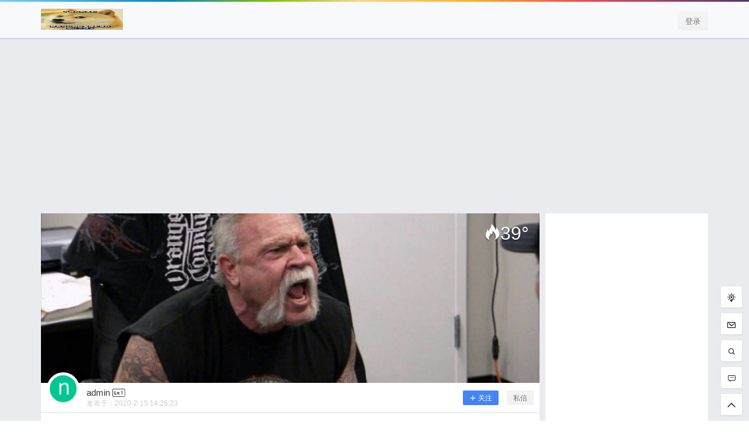

--- FILE ---
content_type: text/html; charset=UTF-8
request_url: http://memenow.cc/%E4%BB%8A%E5%A4%A9%E4%BE%86%E8%A3%9C%E7%BF%92%E7%8F%AD%E8%A3%9C%E8%AA%B2-%E7%82%BA%E4%BB%80%E9%BA%BC-%E5%9B%A0%E7%82%BA%E4%BD%A0%E5%80%91%E5%B0%8F%E5%B9%B4%E5%A4%9C%E6%94%BE%E9%81%8E%E5%81%87%E4%BA%86.html
body_size: 11587
content:
<!doctype html>
<html lang="zh-TW" xmlns:fb="https://www.facebook.com/2008/fbml" xmlns:addthis="https://www.addthis.com/help/api-spec"  class="avgrund-ready">
<head>
	<meta charset="UTF-8">
	<meta name="viewport" content="width=device-width, initial-scale=1.0, maximum-scale=1.0, user-scalable=no" />
	<meta http-equiv="Cache-Control" content="no-transform" />
	<meta http-equiv="Cache-Control" content="no-siteapp" />
	<meta name="renderer" content="webkit"/>
	<meta name="force-rendering" content="webkit"/>
	<meta http-equiv="X-UA-Compatible" content="IE=Edge,chrome=1"/>
	<link rel="profile" href="http://gmpg.org/xfn/11">

	<title>今天來補習班補課 為什麼 因為你們小年夜放過假了 TMD今天禮拜六 我不要勒 咬我阿 叫你家長來補習班談談 &#8211; 梗圖大全 MEME NOW</title>
<link rel='dns-prefetch' href='//cdn.bootcss.com' />
<link rel='dns-prefetch' href='//s7.addthis.com' />
<link rel='dns-prefetch' href='//at.alicdn.com' />
<link rel='dns-prefetch' href='//s.w.org' />
<link rel='stylesheet' id='wp-block-library-css'  href='http://memenow.cc/wp-includes/css/dist/block-library/style.min.css?ver=5.2.21' type='text/css' media='all' />
<link rel='stylesheet' id='quads-style-css-css'  href='http://memenow.cc/wp-content/plugins/quick-adsense-reloaded/includes/gutenberg/dist/blocks.style.build.css?ver=2.0.17' type='text/css' media='all' />
<link rel='stylesheet' id='ziranzhi2-style-css'  href='http://memenow.cc/wp-content/themes/seven/style.css?ver=2.6.9' type='text/css' media='all' />
<style id='ziranzhi2-style-inline-css' type='text/css'>

            .site-branding,.header-top-in,.site-content,.site-info,.cat-header-in,.site-navigation-in{
                    width: 1140px;
            }
</style>
<link rel='stylesheet' id='ziranzhi2-mobile-style-css'  href='http://memenow.cc/wp-content/themes/seven/mobile.css?ver=2.6.9' type='text/css' media='all' />
<link rel='stylesheet' id='fonticon-css'  href='//at.alicdn.com/t/font_416760_e46ddmk09z.css' type='text/css' media='all' />
<link rel='stylesheet' id='addthis_all_pages-css'  href='http://memenow.cc/wp-content/plugins/addthis/frontend/build/addthis_wordpress_public.min.css?ver=5.2.21' type='text/css' media='all' />
<style id='quads-styles-inline-css' type='text/css'>
.quads-ad-label { font-size: 12px; text-align: center; color: #333;}
</style>
 <script>
                  (adsbygoogle = window.adsbygoogle || []).push({
                  google_ad_client: "ca-pub-1558677958703732",
                  enable_page_level_ads: true
                  }); 
                 </script><script src="//pagead2.googlesyndication.com/pagead/js/adsbygoogle.js"></script><script type="text/javascript" src="http://memenow.cc/wp-content/plugins/quick-adsense-reloaded/assets/js/ads.js"></script><script type='text/javascript'>document.cookie = 'quads_browser_width='+screen.width;</script><meta property="og:locale" content="zh_CN" />
<meta name="keywords" content="梗圖" />
<meta name="description" content="20個朋友分享了出去 , 你呢 ? 趕快分享給朋友看吧~" />
<meta property="og:description" content="20個朋友分享了出去 , 你呢 ? 趕快分享給朋友看吧~" />
<meta property="og:site_name" content="梗圖大全 MEME NOW &#8211; " />
<meta property="og:type" content="article" />
<meta property="og:url" content="http://memenow.cc/%e4%bb%8a%e5%a4%a9%e4%be%86%e8%a3%9c%e7%bf%92%e7%8f%ad%e8%a3%9c%e8%aa%b2-%e7%82%ba%e4%bb%80%e9%ba%bc-%e5%9b%a0%e7%82%ba%e4%bd%a0%e5%80%91%e5%b0%8f%e5%b9%b4%e5%a4%9c%e6%94%be%e9%81%8e%e5%81%87%e4%ba%86.html" />
<meta property="og:title" content="今天來補習班補課 為什麼 因為你們小年夜放過假了 TMD今天禮拜六 我不要勒 咬我阿 叫你家長來補習班談談" />
<meta property="og:updated_time" content="2020-02-15T14:26:23+08:00" />
<meta property="og:image" content="http://memenow.cc/wp-content/uploads/2020/02/20200216_5e48d01ee0b97.jpg" />
<meta property="article:published_time" content="2020-02-15T14:26:23+08:00" />
<meta property="article:modified_time" content="2020-02-15T14:26:23+08:00" />
<meta property="article:author" content="http://memenow.cc/user/1" />
<meta property="article:publisher" content="http://memenow.cc" />
</head>

<body class="post-template-default single single-post postid-4363 single-format-standard">


<div id="page" class="site">
	<header id="masthead" class="site-header">

		<div class="header-top c-hide" ref="announcement">
				
			</div>
		<div class="top-menu-parent">
			<div class="pos-r site-branding-parent" data-sticky-class="is-top-sticky">
				<div class="site-branding pos-r clearfix">
					<div class="site-branding-in">

						<div class="mobile-top-menu pos-a">
            <button class="text" @click.stop="showTopMenu()"><i class="zrz-icon-font-tubiaozhizuomoban-copy iconfont"></i></button>
        </div><p class="site-title pos-a"><a href="http://memenow.cc/" rel="home"><img class="logo " src=http://memenow.cc/wp-content/uploads/2020/11/20201116_5fb20697b441b.jpg alt="梗圖大全 MEME NOW"/></a></p>            <div class="menu-top l1" ref="topMenu">
                <div class="menu-sroll">
                    <div class="clearfix hide"><div class="fl mar5-t"><img class="logo " src=http://memenow.cc/wp-content/uploads/2020/11/20201116_5fb20697b441b.jpg alt="梗圖大全 MEME NOW"/></div><div class="fr menu-close" @click="close"><i class="iconfont zrz-icon-font-icon-x"></i></div></div>
                    <div class="menu-search pos-r">
                        <select v-model="type">
                            <option value="post">
                                文章
                            </option>
                            <option value="labs" v-if="showTable.labs">
                                研究所
                            </option>
                            <option value="topic" v-if="showTable.topic">
                                话题
                            </option>
                            <option value="shop" v-if="showTable.shop">
                                商品
                            </option>
                            <option value="pps" v-if="showTable.bubble">
                                冒泡
                            </option>
                        </select>
                        <form class="" :action="action+'?s='+key+'&post_type='+type" method="post">
                            <input type="text" name="" value="" v-model="key">
                            <button class="text" name="submit"><i class="zrz-icon-font-sousuo iconfont"></i></button>
                        </form>
                    </div>
                    <div id="nav-menu" class="zrz-post-menu clearfix"></div>
                </div>
            </div>
                <div class="sign-button pos-r pos-a">
                                <div class="mobile-button">
                        <button class="text" @click.stop="sign('in')"><i class="iconfont zrz-icon-font-40one"></i></button>
                    </div>
                    <div class="mobile-hide">
                        <button class="empty" @click="sign('in')" v-cloak>登录</button>
                        <button class="small mar10-l" @click="sign('up')" v-if="canReg == 1" v-cloak>快速注册</button>
                    </div>
                    </div>
        
					</div>
				</div>
			</div>
		</div>
	</header><!-- #masthead -->
	<div id="content" class="site-content">
		
	
	<script async src="https://pagead2.googlesyndication.com/pagead/js/adsbygoogle.js"></script>
<!-- top -->
<ins class="adsbygoogle"
     style="display:block"
     data-ad-client="ca-pub-1558677958703732"
     data-ad-slot="3016136576"
     data-ad-format="auto"
     data-full-width-responsive="true"></ins>
<script>
     (adsbygoogle = window.adsbygoogle || []).push({});
</script>

<div id="primary" class="content-area fd">
    <main id="main" class="site-main">

    <article id="post-single" class="box" data-date="2020/2/15">

			<header class="entry-header pos-r">
			<div class="img-bg" style="background-image:url('http://memenow.cc/wp-content/uploads/bfi_thumb/20200216_5e48d01ee0b97-6twdiku1btkkr01gfwr1eaevlo3oxdaid79gyousvtc.jpg')"></div>
			<div id="post-views" class="post-views pos-a l1 shadow"><i class="iconfont zrz-icon-font-fire1"></i><span ref="postViews">0</span>°</div>
		</header><!-- .entry-header -->
		<div class="post-meta">
		<div class="single-post-meta pos-r fs13 ">
			<a href="http://memenow.cc/user/1"><img src="http://memenow.cc/wp-content/uploads/avatar/7b8b965ad4bca0e41ab51de7b31363a1.png" class="avatar" width="70" height="70" style="background-color:#02c793"/></a>
			<div class="single-user-meta">
				<a href="http://memenow.cc/user/1">
					<span class="author-name" ref="uname">admin</span>
					<span><span class="user-lv lv1" title="LV.1 小学"><i class="zrz-icon-font-lv1 iconfont"></i></span></span>
				</a>
				<div class="post-r-meta">发表于：<time class="timeago" datetime="2020-02-15T14:26:23+08:00" data-timeago="2020-2-15 14:26:23" ref="timeAgo">2020-2-15 14:26:23</time><span class="dot"></span></div>				<div class="pos-a single-add-follow" v-if="cuser != author" v-cloak>
					<button :class="follow == 1 ? 'single-follow' : 'single-follow-none'" @click="followAc()">
						<span v-if="follow == 1" class="gz-p"><b class="gz-p-y">已关注</b><b class="gz-p-q">取消关注</b></span>
						<span v-else><i class="iconfont zrz-icon-font-lnicon34"></i>关注</span>
					</button>
				<span class="dot"></span><button class="empty" @click="dMsgBox">私信</button>
				</div>
			</div>
			<!-- 给作者发私信 -->
			<msg-box :show="showBox" :tid="tid" :tname="uname" :mtype="mtype" title="发送私信" @close-form="closeForm"></msg-box>
		</div>
	</div>
	<h1 class="entry-title" ref="postTitle">今天來補習班補課 為什麼 因為你們小年夜放過假了 TMD今天禮拜六 我不要勒 咬我阿 叫你家長來補習班談談<span class="play-audio post-meta-read" v-cloak>
			<button class="text clearfix t-l" @click="playAudio()" v-cloak><i :class="(play ? 'zrz-icon-font-pause' : 'zrz-icon-font-play1')+' iconfont'"></i><span v-if="play">暂停朗读</span><span v-else>为您朗读</span></button>
			<audio ref="audio" class="hide" :src="'//fanyi.sogou.com/reventondc/microsoftGetSpeakFile?from=translateweb&spokenDialect=zh-CHS&text='+text" preload="none"></audio>
		</span></h1>	<div class="clearfix">
		<div class="zrz-post-tags l1 fs12"><a class="list-category bg-blue-light color" href="http://memenow.cc/category/meme/">梗圖</a><span class="single-tags mar10-l"></span></div>	</div>
	<div id="entry-content" class="entry-content pos-r pd20">

		<div id="content-innerText">
						<div class="at-above-post addthis_tool" data-url="http://memenow.cc/%e4%bb%8a%e5%a4%a9%e4%be%86%e8%a3%9c%e7%bf%92%e7%8f%ad%e8%a3%9c%e8%aa%b2-%e7%82%ba%e4%bb%80%e9%ba%bc-%e5%9b%a0%e7%82%ba%e4%bd%a0%e5%80%91%e5%b0%8f%e5%b9%b4%e5%a4%9c%e6%94%be%e9%81%8e%e5%81%87%e4%ba%86.html"></div>
<!-- WP QUADS Content Ad Plugin v. 2.0.17 -->
<div class="quads-location quads-ad1" id="quads-ad1" style="float:none;margin:0px 0 0px 0;text-align:center;">
<script async src="https://pagead2.googlesyndication.com/pagead/js/adsbygoogle.js"></script>
<!-- 2020-長方形 -->
<ins class="adsbygoogle"
     style="display:inline-block;width:728px;height:90px"
     data-ad-client="ca-pub-1558677958703732"
     data-ad-slot="3897889317"></ins>
<script>
     (adsbygoogle = window.adsbygoogle || []).push({});
</script>
</div>
<p></a>  </h5>
</p>
<!-- WP QUADS Content Ad Plugin v. 2.0.17 -->
<div class="quads-location quads-ad1" id="quads-ad1" style="float:none;margin:0px 0 0px 0;text-align:center;">
<script async src="https://pagead2.googlesyndication.com/pagead/js/adsbygoogle.js"></script>
<!-- 2020-長方形 -->
<ins class="adsbygoogle"
     style="display:inline-block;width:728px;height:90px"
     data-ad-client="ca-pub-1558677958703732"
     data-ad-slot="3897889317"></ins>
<script>
     (adsbygoogle = window.adsbygoogle || []).push({});
</script>
</div>
</div>
<p>      20個朋友分享了出去 , 你呢 ? 趕快分享給朋友看吧~             </p>
<!-- WP QUADS Content Ad Plugin v. 2.0.17 -->
<div class="quads-location quads-ad2" id="quads-ad2" style="float:none;margin:0px 0 0px 0;text-align:center;">
<script async src="https://pagead2.googlesyndication.com/pagead/js/adsbygoogle.js"></script>
<!-- 2020-長方形2 -->
<ins class="adsbygoogle"
     style="display:block"
     data-ad-client="ca-pub-1558677958703732"
     data-ad-slot="3131602558"
     data-ad-format="auto"
     data-full-width-responsive="true"></ins>
<script>
     (adsbygoogle = window.adsbygoogle || []).push({});
</script>
</div>

<div> </div>
<div>   </div>
<div> <img src="http://memenow.cc/wp-content/uploads/2020/02/20200216_5e48d01ee0b97.jpg" alt="今天來補習班補課 為什麼 因為你們小年夜放過假了 TMD今天禮拜六 我不要勒 咬我阿 叫你家長來補習班談談">
<!-- WP QUADS Content Ad Plugin v. 2.0.17 -->
<div class="quads-location quads-ad3" id="quads-ad3" style="float:none;margin:0px 0 0px 0;text-align:center;">
<script async src="https://pagead2.googlesyndication.com/pagead/js/adsbygoogle.js"></script>
<!-- 2020-長方形3 -->
<ins class="adsbygoogle"
     style="display:block"
     data-ad-client="ca-pub-1558677958703732"
     data-ad-slot="4213777605"
     data-ad-format="auto"
     data-full-width-responsive="true"></ins>
<script>
     (adsbygoogle = window.adsbygoogle || []).push({});
</script>
</div>

<!-- AddThis Advanced Settings above via filter on the_content --><!-- AddThis Advanced Settings below via filter on the_content --><!-- AddThis Advanced Settings generic via filter on the_content --><!-- AddThis Share Buttons above via filter on the_content --><!-- AddThis Share Buttons below via filter on the_content --><div class="at-below-post addthis_tool" data-url="http://memenow.cc/%e4%bb%8a%e5%a4%a9%e4%be%86%e8%a3%9c%e7%bf%92%e7%8f%ad%e8%a3%9c%e8%aa%b2-%e7%82%ba%e4%bb%80%e9%ba%bc-%e5%9b%a0%e7%82%ba%e4%bd%a0%e5%80%91%e5%b0%8f%e5%b9%b4%e5%a4%9c%e6%94%be%e9%81%8e%e5%81%87%e4%ba%86.html"></div><!-- AddThis Share Buttons generic via filter on the_content -->		</div>
				<footer class="entry-footer mar20-t pos-a" data-margin-top="70">
			<div class="pos-r clearfix">
				<div class="share-box fs12">

        <div class="weixin mouh" id="share-weixin">
			<i class="iconfont zrz-icon-font-weimingming-"></i>
			<div class="wx-t-x pos-a hide box" id="weixin-box">
		        <img class="qrcode fl bor-3" src="http://memenow.cc/wp-content/themes/seven/inc/qrcode/index.php?c=http://memenow.cc/%e4%bb%8a%e5%a4%a9%e4%be%86%e8%a3%9c%e7%bf%92%e7%8f%ad%e8%a3%9c%e8%aa%b2-%e7%82%ba%e4%bb%80%e9%ba%bc-%e5%9b%a0%e7%82%ba%e4%bd%a0%e5%80%91%e5%b0%8f%e5%b9%b4%e5%a4%9c%e6%94%be%e9%81%8e%e5%81%87%e4%ba%86.html" />
		    </div>
		</div>
        <span class="dot"></span>
        <a href="javascript:void(0)" onclick="openWin('http://sns.qzone.qq.com/cgi-bin/qzshare/cgi_qzshare_onekey?url=http://memenow.cc/%e4%bb%8a%e5%a4%a9%e4%be%86%e8%a3%9c%e7%bf%92%e7%8f%ad%e8%a3%9c%e8%aa%b2-%e7%82%ba%e4%bb%80%e9%ba%bc-%e5%9b%a0%e7%82%ba%e4%bd%a0%e5%80%91%e5%b0%8f%e5%b9%b4%e5%a4%9c%e6%94%be%e9%81%8e%e5%81%87%e4%ba%86.html&desc=来<梗圖大全 MEME NOW>看看这篇文章吧，有惊喜哦！&site=梗圖大全 MEME NOW&summary=20個朋友分享了出去 , 你呢 ? 趕快分享給朋友看吧~&pics=http://memenow.cc/wp-content/uploads/2020/02/20200216_5e48d01ee0b97.jpg&title=今天來補習班補課 為什麼 因為你們小年夜放過假了 TMD今天禮拜六 我不要勒 咬我阿 叫你家長來補習班談談','weixin',500,500)" class="qzone">
			<i class="iconfont zrz-icon-font-qqkongjian1"></i>
		</a>
        <span class="dot"></span>
        <a href="javascript:void(0)" onclick="openWin('http://connect.qq.com/widget/shareqq/index.html?url=http://memenow.cc/%e4%bb%8a%e5%a4%a9%e4%be%86%e8%a3%9c%e7%bf%92%e7%8f%ad%e8%a3%9c%e8%aa%b2-%e7%82%ba%e4%bb%80%e9%ba%bc-%e5%9b%a0%e7%82%ba%e4%bd%a0%e5%80%91%e5%b0%8f%e5%b9%b4%e5%a4%9c%e6%94%be%e9%81%8e%e5%81%87%e4%ba%86.html&desc=来<梗圖大全 MEME NOW>看看这篇文章吧，有惊喜哦！&title=今天來補習班補課 為什麼 因為你們小年夜放過假了 TMD今天禮拜六 我不要勒 咬我阿 叫你家長來補習班談談&summary=20個朋友分享了出去 , 你呢 ? 趕快分享給朋友看吧~&pics=http://memenow.cc/wp-content/uploads/2020/02/20200216_5e48d01ee0b97.jpg&site=梗圖大全 MEME NOW','qq',1100,800)" class="qq">
			<i class="iconfont zrz-icon-font-qq"></i>
		</a>
        <span class="dot"></span>
        <a href="javascript:void(0)" onclick="openWin('http://service.weibo.com/share/share.php?url=http://memenow.cc/%e4%bb%8a%e5%a4%a9%e4%be%86%e8%a3%9c%e7%bf%92%e7%8f%ad%e8%a3%9c%e8%aa%b2-%e7%82%ba%e4%bb%80%e9%ba%bc-%e5%9b%a0%e7%82%ba%e4%bd%a0%e5%80%91%e5%b0%8f%e5%b9%b4%e5%a4%9c%e6%94%be%e9%81%8e%e5%81%87%e4%ba%86.html&coun=1&pic=http://memenow.cc/wp-content/uploads/2020/02/20200216_5e48d01ee0b97.jpg&title=今天來補習班補課 為什麼 因為你們小年夜放過假了 TMD今天禮拜六 我不要勒 咬我阿 叫你家長來補習班談談','weibo',600,600)" class="weibo">
			<i class="iconfont zrz-icon-font-weibo1"></i>
		</a>

    </div>				<div class="footer-author fs14 mar20-t">
					<button class="text" @click.stop="favorites()"><i :class="['iconfont' ,loved ? 'zrz-icon-font-collect' : 'zrz-icon-font-shoucang2']"></i> <span v-text="count"></span> 收藏</button>
				</div>
			</div>
		</footer><!-- .entry-footer -->
	</div><!-- .entry-content -->
	<div id="post-ac" class="post-ac">
		<div class="pd20">
							<div class="shang pos-r t-c mar20-b" ref="shang">
					<div class="fs15 mar20-b gray">「点点赞赏，手留余香」</div>
					<div class="mar20-b">
						<button class="pos-r" @click="dsShowAc">赞赏</button>
					</div>
					<p class="fs13 mar20-b gray"></p>
					<div class="shang-user">
						<ul><div class="gray">还没有人赞赏，快来当第一个赞赏的人吧！</div></ul>					</div>
				</div>
					</div>
		<div class="clearfix post-vote b-t">
							<div class="longwb t-r fl">
					<button @click="showLongWeiBo"><span>海报</span></button>
				</div>
										<div class="reaction pos-r fr">
					<face></face>
					<!-- 投票组件，在文件 main.js 中修改 -->
				</div>
					</div>
		<long-weibo :show="longShow" :post-title="'今天來補習班補課 為什麼 因為你們小年夜放過假了 TMD今天禮拜六 我不要勒 咬我阿 叫你家長來補習班談談'" @close-long="closeLong"></long-weibo>
				<!-- 打赏组件，在文件 main.js 中修改 -->
		<payment :show="dsShow" :type-text="'给'+authorData.name+'打赏'" :type="'ds'" :price="price" :data="authorData" @close-form="closeForm"></payment>
	</div>
</article><!-- #post-4363 -->
<div id="pay-form">
	<payment :show="show" :type-text="'付费内容'" :type="'post'" :price="price" :data="data" @close-form="closeForm"></payment>
	<!-- 支付组件，在文件 main.js 中修改 -->
</div>
	<div class="post-navigation clearfix mar10-t">
			<div class="post-pre pos-r fd">
				<div class="box">
					<div class="post-navigation-in pd10 pos-r l0 shadow">
					<div class="img-bg pos-a" style="background-image:url(http://memenow.cc/wp-content/uploads/bfi_thumb/20200217_5e4a31ade2bc9-6twvr1ad7bmf785yunjpl3zy4sh1u2r5w4v7l5iu7p4.jpg)"></div>
						<span class="navigation-cat mar10-b"><a class="list-category bg-blue-light color" href="http://memenow.cc/category/meme/">梗圖</a></span>
						<div class="navigation-title pos-r">
							<a href="http://memenow.cc/%e8%a6%81%e6%88%b0%e5%b0%b1%e6%8a%8a%e5%9c%96%e6%8b%bf%e5%87%ba%e4%be%86%e5%95%8a%ef%bc%81-%e5%8f%88%e4%b8%8d%e6%98%af%e6%b2%92%e5%9c%96%e7%9a%84%e5%b0%8f%e6%9c%8b%e5%8f%8b%e9%82%84%e5%9c%a8-4.html">
								<i class="iconfont zrz-icon-font-jiantou pos-a"></i><span>要戰就把圖拿出來啊！ 又不是沒圖的小朋友還在媽媽10塊🙄</span>
							</a>
						</div>
						<span class="navigation-time fs12 mar5-t gray"><time class="timeago" datetime="2020-02-15T14:25:30+08:00" data-timeago="2020-2-15 14:25:30" ref="timeAgo">2020-2-15 14:25:30</time></span>
					</div>
				</div>
			</div>
			<div class="post-next pos-r fd">
				<div class="box">
					<div class="post-navigation-in pd10 pos-r l0 shadow">
					<div class="img-bg pos-a" style="background-image:url(http://memenow.cc/wp-content/uploads/bfi_thumb/20200216_5e489f8ac2ac6-6twb0dseq9uexi5xu1qi7jy2m16ogevezvp7bupc8s8.jpg)"></div>
						<span class="navigation-cat mar10-b"><a class="list-category bg-blue-light color" href="http://memenow.cc/category/meme/">梗圖</a></span>
						<div class="navigation-title pos-r">
							<a href="http://memenow.cc/%e7%ac%ac%e4%b8%80%e6%ac%a1lab%e5%9d%90echo%e6%97%81%e9%82%8a-echo-hunting-%e6%ac%b8%e9%80%99%e9%a1%8c%e7%ad%94%e6%a1%88%e6%98%af%e4%bb%80%e9%ba%bc-%e6%88%91%e4%b8%8d%e7%9f%a5%e9%81%93%e6%ac%b8.html">
								<span>第一次lab坐Echo旁邊 Echo Hunting 欸這題答案是什麼 我不知道欸 ......你不知道??</span><i class="iconfont zrz-icon-font-jiantou-copy-copy pos-a"></i>
							</a>
						</div>
						<span class="navigation-time fs12 mar5-t gray"><time class="timeago" datetime="2020-02-15T14:29:32+08:00" data-timeago="2020-2-15 14:29:32" ref="timeAgo">2020-2-15 14:29:32</time></span>
					</div>
				</div>
			</div>
		</div>

<div id="comments" class="comments-area mar10-t">
	<div class="box">
			<div class="comments-title clearfix l1 box-header">
				<span ref="commentCount">
					0 条回复				</span>
				<span class="dot"></span>
				<span class="comment-auth">A</span> 作者 <span class="dot"></span>
				<span class="comment-mod">M</span> 管理员				<div class="fr pos-r juzi mobile-hide mouh click" @click.stop="changeHellow"><i :class="[!helloLocked ? 'iconfont zrz-icon-font-write' : 'loading', 'pos-a']"></i> <span v-html="hellowMsg"></span></div>
			</div><!-- .comments-title -->
						<ol class="comment-list" ref="commentList">
				<div class="t-c fs14 b-t pd20 gray" ref="commentTips">所有的伟大，都源于一个勇敢的开始！</div>
			</ol>
			</div>
	<div>
					<div id="respond" class="respond pos-r" rel="commentForm">
								<form id="commentform" class="comment-form clearfix box mar10-t" @submit.stop.prevent="submit">
											<div class="com-info fl mobile-hide ">
							<img class="avatar" style="background-color:#c22c2a" :src="avatar" />
						</div>
										<div class="comment-input ">
													<div :class="['comment-user-info','pd10','fs12','pos-r',{'cbb':!editBool}]" v-cloak><span v-if="!email && !author">欢迎您，新朋友，感谢参与互动！</span><span v-else>欢迎您 {{author}}，您在本站有{{commentsCount}}条评论</span> <button class="text pos-a" v-text="editText" @click.stop.prevent="edit"></button></div>
							<div v-show="editBool">
								<input id="author" :class="['fd','pd10',{'comment-input-error':errorName}]" name="author" v-model="author" type="text" value="" placeholder="称呼" @blur.stop.lazy="changeAvatar($event)" @focus.stop.lazy="changeAvatar($event)"><input id="email" :class="['fd','email','pd10',{'comment-input-error':errorEmail}]" name="email" type="email" value="" v-model="email" placeholder="邮箱" @focus.stop.lazy="emptyError">
							</div>
												<textarea id="textarea" :class="['textarea','pd10','',{'comment-input-error':errorContent}]"  placeholder="说说你的看法" @blur.stop="contentBlur($event)" @focus.stop="contentBlur($event)" v-model="commentContent" ref="content"></textarea>
					</div>
					<div class="t-r mar10-t pos-r " v-cloak>
						<div class="smile-image pos-a">
							<button class="text comment-smile mar10-r" type="text" @click.stop.prevent="smiley"><i :class="['iconfont', smileShow || smileShowF ? 'zrz-icon-font-sentiment_satisfied' : 'zrz-icon-font-sentiment_neutral']"></i></button>
							<label for="comment-image" class="comment-image mouh click" v-show="isLogin"><i class="iconfont zrz-icon-font-image click"></i></label>
							<div :class="['smile-box','pos-a','box','pjt','transform-out',{'transform-in':smileShow}]">
								<div class="clearfix" v-html="smiles"></div>
							</div>
							<div for="comment-image" class="image-box pos-a pjt" v-if="imageRemove">
								<span v-html="commentImage"></span>
								<div class="lm fs12 hide" v-if="!imageLocked"><label for="comment-image" class="mar10-r click mouh">更换</label><label class="click mouh" @click.stop="removeImg">删除</label></div>
							</div>
							<input ref="commentImgInput" id="comment-image" type="file" accept="image/jpg,image/jpeg,image/png,image/gif" class="hide" @change="getFile($event)">
						</div>
						<span class="red fs12 mar10-r" v-text="errorMsg"></span>
						<button type="submit" :class="['small',submitLocked ? 'disabled' : '']" name="button" >提交评论<b :class="[submitLocked ? 'loading' : '']"></b></button>
					</div>
					<input ref="comment_nonce" type="hidden" value="31d2062e18">
				</form>
			</div>
			</div>
</div><!-- #comments -->
        </main><!-- #main -->
</div><!-- #primary --><aside id="secondary" class=" widget-area fd mobile-full-width">
	<div class="widget-area-in">
		<section id="custom_html-3" class="widget_text widget widget_custom_html box mar10-b"><div class="textwidget custom-html-widget"><script async src="https://pagead2.googlesyndication.com/pagead/js/adsbygoogle.js"></script>
<!-- 2020-正方形250-1 -->
<ins class="adsbygoogle"
     style="display:inline-block;width:250px;height:250px"
     data-ad-client="ca-pub-1558677958703732"
     data-ad-slot="2872775775"></ins>
<script>
     (adsbygoogle = window.adsbygoogle || []).push({});
</script>

<script async src="https://pagead2.googlesyndication.com/pagead/js/adsbygoogle.js"></script>
<!-- 2020-正方形250-1 -->
<ins class="adsbygoogle"
     style="display:inline-block;width:250px;height:250px"
     data-ad-client="ca-pub-1558677958703732"
     data-ad-slot="2872775775"></ins>
<script>
     (adsbygoogle = window.adsbygoogle || []).push({});
</script>

<script async src="https://pagead2.googlesyndication.com/pagead/js/adsbygoogle.js"></script>
<!-- 2020-正方形250-1 -->
<ins class="adsbygoogle"
     style="display:inline-block;width:250px;height:250px"
     data-ad-client="ca-pub-1558677958703732"
     data-ad-slot="2872775775"></ins>
<script>
     (adsbygoogle = window.adsbygoogle || []).push({});
</script>

<script async src="https://pagead2.googlesyndication.com/pagead/js/adsbygoogle.js"></script>
<!-- 2020-正方形250-1 -->
<ins class="adsbygoogle"
     style="display:inline-block;width:250px;height:250px"
     data-ad-client="ca-pub-1558677958703732"
     data-ad-slot="2872775775"></ins>
<script>
     (adsbygoogle = window.adsbygoogle || []).push({});
</script>

<script async src="https://pagead2.googlesyndication.com/pagead/js/adsbygoogle.js"></script>
<!-- 2020-正方形250-1 -->
<ins class="adsbygoogle"
     style="display:inline-block;width:250px;height:250px"
     data-ad-client="ca-pub-1558677958703732"
     data-ad-slot="2872775775"></ins>
<script>
     (adsbygoogle = window.adsbygoogle || []).push({});
</script>



<script type="text/javascript" src="//js.users.51.la/20989921.js"></script>
</div></section>	</div>
</aside><!-- #secondary -->

            <div id="go-top" class="go-top" :style="'z-index:'+index">
    			<template v-cloak>
    				    				    					<div class="toolbar-write pos-r tool-button">
    						<button class="text" @click="showSearchBox('write')"><i class="iconfont zrz-icon-font-dengpao"></i><span>发起</span></button>
    					</div>
    					    						<div class="pos-r tool-button" v-cloak>
    							<button class="text " @click="msg"><i class="iconfont zrz-icon-font-message1"></i><span>反馈</span></button>
    						</div>

    					    						<div class="pos-r tool-button" v-cloak>
    							<button class="text" @click="showSearchBox('search')"><i class="iconfont zrz-icon-font-sousuo"></i><span>搜索</span></button>
    						</div>
    					    						<div class="pos-r tool-button" v-cloak>
    							<button class="text" @click="goComment()"><i class="iconfont zrz-icon-font-iconfontpinglun"></i><span>评论</span></button>
    						</div>
    					    					<div class="pos-r tool-button" v-cloak>
    						<button class="text" @click="goTop"><i class="iconfont zrz-icon-font-arrowup"></i><span>Top</span></button>
    					</div>
    				    				<msg-box :show="showBox" :tid="uid" :tname="uname" :mtype="mtype" title="问题反馈" @close-form="closeForm"></msg-box>
    				<go-top :show="showSearch" :type="type" @close-form="closeForm"></go-top>
    			</template>
    		</div>
        	</div><!-- #content -->
	<footer id="colophon" class="site-footer mar20-t pd20-b pd20-t">
		<div class="site-info fs12">

			<div class="footer-copy clearfix"><div class="footer-left fl">            
        <p class="mar10-b mobile-hide">
           56 queries 0.3394 s
        </p>
        <p class="ipc"><a href="http://www.miitbeian.gov.cn/" target="_blank" rel="nofollow"></a></p></div><div class="footer-right fr t-r mobile-hide"><img class="logo logo-footer" src=http://memenow.cc/wp-content/uploads/2020/11/20201116_5fb20697b441b.jpg alt="梗圖大全 MEME NOW"/><p class="mar10-t"></p></div></div>
		</div>
	</footer>
</div><!-- #page -->

            <div id="sign-form">
            	<sign-form :show-form="showBox" :signup="signup" :signin="signin" :security="security" @close-form="closeForm"></sign-form>
            	<input type="hidden" ref="security" value="784687512c">
            </div>
            <input type="hidden" id="security" value="31d2062e18">
        
<script type="text/javascript">
   if(typeof quadsOptions !== 'undefined' && typeof wpquads_adblocker_check_2 
  === 'undefined' && quadsOptions.quadsChoice == 'ad_blocker_message'){

  var addEvent1 = function (obj, type, fn) {
      if (obj.addEventListener)
          obj.addEventListener(type, fn, false);
      else if (obj.attachEvent)
          obj.attachEvent('on' + type, function () {
              return fn.call(obj, window.event);
          });
  };
   addEvent1(window, 'load', function () {
      if (typeof wpquads_adblocker_check_2 === "undefined" || wpquads_adblocker_check_2 === false) {
          highlight_adblocked_ads();
      }
  });

   function highlight_adblocked_ads() {
      try {
          var ad_wrappers = document.querySelectorAll('div[id^="quads-ad"]')
      } catch (e) {
          return;
      }

      for (i = 0; i < ad_wrappers.length; i++) {
          ad_wrappers[i].className += ' quads-highlight-adblocked';
          ad_wrappers[i].className = ad_wrappers[i].className.replace('quads-location', '');
          ad_wrappers[i].setAttribute('style', 'display:block !important');
      }
  }
 }

(function() {
//Adblocker Notice Script Starts Here
var curr_url = window.location.href;
var red_ulr = localStorage.getItem('curr');
var modal = document.getElementById("quads-myModal");
var quadsAllowedCookie =  quadsgetCookie('quadsAllowedCookie');

if(typeof quadsOptions !== 'undefined' && typeof wpquads_adblocker_check_2 
  === 'undefined' ){

  if(quadsAllowedCookie!=quadsOptions.allow_cookies){
    quadssetCookie('quadsCookie', '', -1, '/');
    quadssetCookie('quadsAllowedCookie', quadsOptions.allow_cookies, 1, '/');
  }

  if(quadsOptions.allow_cookies == 2){
    if( quadsOptions.quadsChoice == 'bar' || quadsOptions.quadsChoice == 'popup'){
        modal.style.display = "block";
        quadssetCookie('quadsCookie', '', -1, '/');
    }
    
    if(quadsOptions.quadsChoice == 'page_redirect' && quadsOptions.page_redirect !="undefined"){
        if(red_ulr==null || curr_url!=quadsOptions.page_redirect){
        window.location = quadsOptions.page_redirect;
        localStorage.setItem('curr',quadsOptions.page_redirect);
      }
    }
  }else{
    var adsCookie = quadsgetCookie('quadsCookie');
    if(adsCookie==false) {
      if( quadsOptions.quadsChoice == 'bar' || quadsOptions.quadsChoice == 'popup'){
          modal.style.display = "block";
      }
      if(quadsOptions.quadsChoice == 'page_redirect' && quadsOptions.page_redirect !="undefined"){
        window.location = quadsOptions.page_redirect;
        quadssetCookie('quadsCookie', true, 1, '/');
      }
    }else{
      modal.style.display = "none";
    }
  }
}



var span = document.getElementsByClassName("quads-cls-notice")[0];
if(span){
  span.onclick = function() {
    modal.style.display = "none";
    document.cookie = "quads_prompt_close="+new Date();
    quadssetCookie('quadsCookie', 'true', 1, '/');
  }
}

window.onclick = function(event) {
  if (event.target == modal) {
    modal.style.display = "none";
    document.cookie = "quads_prompt_close="+new Date();
    quadssetCookie('quadsCookie', 'true', 1, '/');
  }
}
})();
function quadsgetCookie(cname){
    var name = cname + '=';
    var ca = document.cookie.split(';');
    for (var i = 0; i < ca.length; i++) {
        var c = ca[i].trim();
        if (c.indexOf(name) === 0) {
            return c.substring(name.length, c.length);
        }
    }
    return false;
}
function quadssetCookie(cname, cvalue, exdays, path){
  var d = new Date();
  d.setTime(d.getTime() + (exdays*24*60*60*1000));
  var expires = "expires="+ d.toUTCString();
  document.cookie = cname + "=" + cvalue + ";" + expires + ";path=/";
}
//Adblocker Notice Script Ends Here
</script>

<!-- Global site tag (gtag.js) - Google Analytics -->
<script async src="https://www.googletagmanager.com/gtag/js?id=UA-160209571-1"></script>
<script>
  window.dataLayer = window.dataLayer || [];
  function gtag(){dataLayer.push(arguments);}
  gtag('js', new Date());

  gtag('config', 'UA-160209571-1');
</script>
<script data-cfasync="false" type="text/javascript">if (window.addthis_product === undefined) { window.addthis_product = "wpp"; } if (window.wp_product_version === undefined) { window.wp_product_version = "wpp-6.2.6"; } if (window.addthis_share === undefined) { window.addthis_share = {}; } if (window.addthis_config === undefined) { window.addthis_config = {"data_track_clickback":true,"ui_atversion":"300"}; } if (window.addthis_plugin_info === undefined) { window.addthis_plugin_info = {"info_status":"enabled","cms_name":"WordPress","plugin_name":"Share Buttons by AddThis","plugin_version":"6.2.6","plugin_mode":"AddThis","anonymous_profile_id":"wp-45d59b6b3f9000daeedaa87883b8fc6a","page_info":{"template":"posts","post_type":""},"sharing_enabled_on_post_via_metabox":false}; } 
                    (function() {
                      var first_load_interval_id = setInterval(function () {
                        if (typeof window.addthis !== 'undefined') {
                          window.clearInterval(first_load_interval_id);
                          if (typeof window.addthis_layers !== 'undefined' && Object.getOwnPropertyNames(window.addthis_layers).length > 0) {
                            window.addthis.layers(window.addthis_layers);
                          }
                          if (Array.isArray(window.addthis_layers_tools)) {
                            for (i = 0; i < window.addthis_layers_tools.length; i++) {
                              window.addthis.layers(window.addthis_layers_tools[i]);
                            }
                          }
                        }
                     },1000)
                    }());
                </script><script type='text/javascript'>
/* <![CDATA[ */
var zrz_script = {"site_info":{"name":"\u6897\u5716\u5927\u5168 MEME NOW","des":"","home_url":"http:\/\/memenow.cc","site_mark":"memenow_cc"},"ajax_url":"http:\/\/memenow.cc\/wp-admin\/admin-ajax.php?action=","theme_url":"http:\/\/memenow.cc\/wp-content\/themes\/seven","is_mobile":"","is_login":"","is_admin":"","theme_setting":{"theme_style":"pinterest"},"current_user":"0","media_setting":{"max_width":900,"quality":94},"rating":[],"page_width":"1140","balance":"0","social":{"qq_url":"https:\/\/graph.qq.com\/oauth2.0\/authorize?client_id=&state=21b191142c95c0f58c53e6eb98dd8ef4&response_type=code&redirect_uri=http%3A%2F%2Fmemenow.cc%2Fopen%3Fopen_type%3Dqq%26url%3Dhttp%3A%2F%2Fmemenow.cc%2F%25E4%25BB%258A%25E5%25A4%25A9%25E4%25BE%2586%25E8%25A3%259C%25E7%25BF%2592%25E7%258F%25AD%25E8%25A3%259C%25E8%25AA%25B2-%25E7%2582%25BA%25E4%25BB%2580%25E9%25BA%25BC-%25E5%259B%25A0%25E7%2582%25BA%25E4%25BD%25A0%25E5%2580%2591%25E5%25B0%258F%25E5%25B9%25B4%25E5%25A4%259C%25E6%2594%25BE%25E9%2581%258E%25E5%2581%2587%25E4%25BA%2586.html","weibo_url":"https:\/\/api.weibo.com\/oauth2\/authorize?client_id=&response_type=code&redirect_uri=http%3A%2F%2Fmemenow.cc%2Fopen%3Fopen_type%3Dweibo%26url%3Dhttp%3A%2F%2Fmemenow.cc%2F%25E4%25BB%258A%25E5%25A4%25A9%25E4%25BE%2586%25E8%25A3%259C%25E7%25BF%2592%25E7%258F%25AD%25E8%25A3%259C%25E8%25AA%25B2-%25E7%2582%25BA%25E4%25BB%2580%25E9%25BA%25BC-%25E5%259B%25A0%25E7%2582%25BA%25E4%25BD%25A0%25E5%2580%2591%25E5%25B0%258F%25E5%25B9%25B4%25E5%25A4%259C%25E6%2594%25BE%25E9%2581%258E%25E5%2581%2587%25E4%25BA%2586.html","weixin_url":"https:\/\/open.weixin.qq.com\/connect\/qrconnect?appid=&redirect_uri=http%3A%2F%2Fmemenow.cc%2Fopen%3Fopen_type%3Dweixin%26url%3Dhttp%3A%2F%2Fmemenow.cc%2F%25E4%25BB%258A%25E5%25A4%25A9%25E4%25BE%2586%25E8%25A3%259C%25E7%25BF%2592%25E7%258F%25AD%25E8%25A3%259C%25E8%25AA%25B2-%25E7%2582%25BA%25E4%25BB%2580%25E9%25BA%25BC-%25E5%259B%25A0%25E7%2582%25BA%25E4%25BD%25A0%25E5%2580%2591%25E5%25B0%258F%25E5%25B9%25B4%25E5%25A4%259C%25E6%2594%25BE%25E9%2581%258E%25E5%2581%2587%25E4%25BA%2586.html&response_type=code&scope=snsapi_login","qq":0,"weibo":0,"weixin":0,"weixin_m":0,"open_window":1},"can_reg":"0","pay_setting":{"weixin":false,"alipay":false,"card":1},"current_user_data":{"avatar":"<img src=\"http:\/\/memenow.cc\/wp-content\/uploads\/avatar\/b7612b71c08547dbd9309a2ec66b0785.png\" class=\"avatar\" width=\"40\" height=\"40\" style=\"background-color:#61c3f9\"\/>","name":""},"credit_setting":{"name":"\u79ef\u5206","display":1},"can_dmsg":"","mission":"0","complete":{"open":0,"has_mail":0,"name":""},"contect":{"id":1,"name":"admin"},"reg":"","login_type":"1","has_invitation":"0","invitation_must":"1","write_dom":"<div class=\"pd20 b-t fs14\">\u60a8\u6ca1\u6709\u6743\u9650\u53d1\u5e03\u5185\u5bb9\uff0c\u8bf7\u8d2d\u4e70\u4f1a\u5458\u6216\u8005\u63d0\u5347\u6743\u9650\u3002<\/div>","ajax_post":"0","ajax_comment":"0","highlight":"0","show_collections":"0","show_search_tab":{"bubble":1,"topic":0,"shop":1,"labs":1,"bubble_name":"\u5192\u6ce1","labs_name":"\u7814\u7a76\u6240"},"announcement":"0","card_html":"\u8bf7\u524d\u5f80<a href=\"xxx.com\" target=\"_blank\">xxx.com<\/a>\u7f51\u7ad9\u8d2d\u4e70\u5361\u5bc6\uff0c\u7136\u540e\u56de\u5230\u6b64\u5904\u8fdb\u884c\u5145\u503c\u64cd\u4f5c\u3002","ajax_post_more":"1"};
/* ]]> */
</script>
<script type='text/javascript' src='//cdn.bootcss.com/vue/2.4.4/vue.min.js'></script>
<script type='text/javascript' src='//cdn.bootcss.com/es6-promise/4.1.1/es6-promise.auto.min.js'></script>
<script type='text/javascript' src='//cdn.bootcss.com/axios/0.16.2/axios.min.js'></script>
<script type='text/javascript' src='//cdn.bootcss.com/qs/6.5.0/qs.min.js'></script>
<script type='text/javascript' src='//cdn.bootcss.com/timeago.js/3.0.2/timeago.min.js'></script>
<script type='text/javascript' src='//cdn.bootcss.com/flickity/2.1.0/flickity.pkgd.min.js'></script>
<script type='text/javascript' src='//cdn.bootcss.com/countup.js/1.9.1/countUp.min.js'></script>
<script type='text/javascript' src='//cdn.bootcss.com/autosize.js/4.0.0/autosize.min.js'></script>
<script type='text/javascript' src='http://memenow.cc/wp-content/themes/seven/js/lib/sticky.min.js'></script>
<script type='text/javascript' src='http://memenow.cc/wp-content/themes/seven/js/lib/vue-scrollto.js'></script>
<script type='text/javascript' src='http://memenow.cc/wp-content/themes/seven/js/lib/FileSaver.min.js'></script>
<script type='text/javascript' src='http://memenow.cc/wp-content/themes/seven/js/lib/html2canvas.min.js'></script>
<script type='text/javascript' src='http://memenow.cc/wp-content/themes/seven/js/imgcrop/html5ImgCompress.min.js'></script>
<script type='text/javascript' src='http://memenow.cc/wp-content/themes/seven/js/main.js?ver=2.6.9'></script>
<script type='text/javascript'>
/* <![CDATA[ */
var zrz_single = {"post_id":"4363","comment_user":{"avatar":"http:\/\/memenow.cc\/wp-content\/uploads\/avatar\/b7612b71c08547dbd9309a2ec66b0785.png","user_name":"","comment_count":0,"user_email":""},"wp_unfiltered_html_comment":"fd7ceedbbf","weibo_long_img":"","share_url":"http:\/\/service.weibo.com\/share\/share.php?url=http:\/\/memenow.cc\/%e4%bb%8a%e5%a4%a9%e4%be%86%e8%a3%9c%e7%bf%92%e7%8f%ad%e8%a3%9c%e8%aa%b2-%e7%82%ba%e4%bb%80%e9%ba%bc-%e5%9b%a0%e7%82%ba%e4%bd%a0%e5%80%91%e5%b0%8f%e5%b9%b4%e5%a4%9c%e6%94%be%e9%81%8e%e5%81%87%e4%ba%86.html&coun=1&pic=&title=\u4eca\u5929\u4f86\u88dc\u7fd2\u73ed\u88dc\u8ab2 \u70ba\u4ec0\u9ebc \u56e0\u70ba\u4f60\u5011\u5c0f\u5e74\u591c\u653e\u904e\u5047\u4e86 TMD\u4eca\u5929\u79ae\u62dc\u516d \u6211\u4e0d\u8981\u52d2 \u54ac\u6211\u963f \u53eb\u4f60\u5bb6\u9577\u4f86\u88dc\u7fd2\u73ed\u8ac7\u8ac7","is_admin":"","post_author":"1","follow":"","nonce":"31156c3433"};
/* ]]> */
</script>
<script type='text/javascript' src='http://memenow.cc/wp-content/themes/seven/js/single.js?ver=2.6.9'></script>
<script type='text/javascript' src='https://s7.addthis.com/js/300/addthis_widget.js?ver=5.2.21#pubid=ra-55b64c13304f6358'></script>

<script defer src="https://static.cloudflareinsights.com/beacon.min.js/vcd15cbe7772f49c399c6a5babf22c1241717689176015" integrity="sha512-ZpsOmlRQV6y907TI0dKBHq9Md29nnaEIPlkf84rnaERnq6zvWvPUqr2ft8M1aS28oN72PdrCzSjY4U6VaAw1EQ==" data-cf-beacon='{"version":"2024.11.0","token":"13f96e43e3694241b7a5e770786e3a07","r":1,"server_timing":{"name":{"cfCacheStatus":true,"cfEdge":true,"cfExtPri":true,"cfL4":true,"cfOrigin":true,"cfSpeedBrain":true},"location_startswith":null}}' crossorigin="anonymous"></script>
</body>
</html>


--- FILE ---
content_type: text/html; charset=UTF-8
request_url: http://memenow.cc/wp-admin/admin-ajax.php?action=zrz_view
body_size: 85
content:
{"status":200,"views":39,"favorites":{"loved":0,"count":0}}

--- FILE ---
content_type: text/html; charset=UTF-8
request_url: http://memenow.cc/wp-admin/admin-ajax.php?action=zrz_hello_get_lyric
body_size: 98
content:
{"status":200,"msg":"        \u8981\u4e48\u5eb8\u4fd7\uff0c\u8981\u4e48\u5b64\u72ec\r"}

--- FILE ---
content_type: text/html; charset=utf-8
request_url: https://www.google.com/recaptcha/api2/aframe
body_size: 267
content:
<!DOCTYPE HTML><html><head><meta http-equiv="content-type" content="text/html; charset=UTF-8"></head><body><script nonce="thWJgpXimJDXNdHCVmOWGg">/** Anti-fraud and anti-abuse applications only. See google.com/recaptcha */ try{var clients={'sodar':'https://pagead2.googlesyndication.com/pagead/sodar?'};window.addEventListener("message",function(a){try{if(a.source===window.parent){var b=JSON.parse(a.data);var c=clients[b['id']];if(c){var d=document.createElement('img');d.src=c+b['params']+'&rc='+(localStorage.getItem("rc::a")?sessionStorage.getItem("rc::b"):"");window.document.body.appendChild(d);sessionStorage.setItem("rc::e",parseInt(sessionStorage.getItem("rc::e")||0)+1);localStorage.setItem("rc::h",'1770035825676');}}}catch(b){}});window.parent.postMessage("_grecaptcha_ready", "*");}catch(b){}</script></body></html>

--- FILE ---
content_type: text/css
request_url: http://memenow.cc/wp-content/themes/seven/mobile.css?ver=2.6.9
body_size: 6591
content:
@media screen and (max-width:1040px){
    .link-list li{
        width:25%
    }
    .isaid-list{
        width:33.3333%
    }
}
@media screen and (max-width:873px){
    .user-des{
        margin:10px 0
    }
    .link-list li{
        width:33.3333%
    }
    .single-vote-list{
        width:33.33333%
    }
    .entry-content .single-vote-list-in h2{
        font-size: 14px;
        margin: 5px;
        padding: 0;
        min-height: 58px;
        font-weight: 400
    }
    .collections-content{
        margin:-2px
    }
    .collections-item{
        width:50%
    }
    .collections-item-in{
        margin:2px;
        padding: 5px;
    }
    .home-collections{
        margin-bottom:5px
    }
    .home-collections ul{
        padding:3px;
    }
    .home-collections .collections-item{
        width:33.333333%
    }
    .home-collections .collections-item-in{
        padding:2px;
        margin:0;
    }
    .home-collections .clearfix .open-colle{
        display: block;
    }
    .home-collections .clearfix i{
        font-weight: 700;
        font-size: 12px
    }
    .collections-item-in .fs13{
        font-size: 12px;
    }
    .shop-normal li{
        width:50%
    }
    .single .content-area,.archive .content-area,.home .content-area{
        width:100%
    }
    .content-area{
        width:100%
    }
    .shop-buy-count input{
        width:58px
    }
    .widget-area{
        width:100%;
        margin-top:10px
    }
    .widget-area-in{
        margin: 0
    }
}
@media screen and (max-width:670px){
	.dmsg-form .page-tools-item{
		width:100%
	}
    .menu-top #nav-menu > li > a .zrz-icon-mark{
        display: none;
    }
    .video-dom,.write-page .write-video{
        height:250px
    }
    .write-video{
        height:250px
    }
    #address{
        margin-left:0
    }
    .add-address #address span{
        display: inline-block;
    }
    #address select{
        width:26%!important;
        margin:0
    }
    .footer-menu{
        display: none
    }
    .list-address .pos-a{
        position: inherit;
        top:0;
        left:0;
        margin-left:10px;
        padding:0
    }
    .list-address{
        padding:10px 0
    }
    /*支付组件*/
    .pay-form .close{
        right: 0;
        top: -40px;
    }
    #share-weixin{
        display: inline-block;
    }
    button, .button{
        font-size: 12px
    }
    body,html{
        color:#333
    }
    a{
        color:#333
    }
    /*首页幻灯*/
    .home .home-bg{
        display: none;
    }
    .wp-l,.wp-r{
        width:100%
    }
    .wp-l h2{
        font-size: 18px;
        font-weight: 700;
        text-shadow: 0 2px 2px rgba(7,17,27,.4);
    }
    .wp-r-b h2{
        font-size: 12px
    }
    .wp-r-t h2{
        font-size:14px
    }
    .wp-l{
        padding-top:60%
    }
    .wp-r{
        padding-left:0;
        padding-top:4px
    }
    .wp-r-t{
        margin-bottom:4px
    }
    .wp-r-b-l .img-bg{
        margin-right: 2px;
    }
    .wp-r-b-r .img-bg{
        margin-left: 2px;
    }
    .site-branding, .header-top-in, .site-content, .site-info, .cat-header-in, .site-navigation-in{
        padding:0
    }
    .mobile-hide{
        display: none
    }
    .mobile-show{
        display: block
    }
    .mobile-full-width{
        width:100%;
    }
    .cat-header{
        margin-bottom:5px;
        height:100px
    }
    .cat-title h1{
        font-size: 17px
    }
    .isaid-list{
        width:50%
    }
    .site-navigation-in{
        padding:0
    }
    .site-info{
        padding:10px
    }
    .site-footer{
        margin:0;
        padding:0;
        margin-bottom: 50px;
    }
    .zrz-footer-menu{
        margin-bottom:10px
    }
    #home-mission{
        margin:5px 0
    }
    .header-top .header-top-in{
        padding:5px 0
    }
    .header-top{
        height:38px
    }
    .header-top-in .pos-a{
        display: none
    }
    .header-top-in .gg{
        margin:0
    }
    .isaid-zan{
        bottom:10px
    }
    .user-login-menu.pjt::before, .user-login-menu.pjt::after{
        right:8px
    }
    .user-login-menu{
        right:0;
        z-index: 8
    }
    .link-add{
        margin-left:0
    }
    .link-cat-list{
        display: none
    }
    .content-post-box .thumb-in{
        width: 84px;
        max-height: 70px
    }
    .entry-content .content-post-box h2{
        font-size: 14px
    }
    .entry-content .link-des{
        display: none
    }
    .grid .grid-bor .post-list{
        margin:0;
        padding:2px
    }
    .post-list .post-info .post-header{
        display: none
    }
    .post-list.content-card .post-info .post-header{
        display: block
    }
    .content-video-box{
        width:100%;
        padding-top:60%
    }
    /*商城*/
    .zrz-custom-page .shop-title-count{
        margin-bottom:5px
    }

    .shop-image,.shop-info{
        width:100%
    }
    .shop-single-sx li{
        height:65px;
        line-height: 1.5
    }
    .shop-info-in{
        padding:0px;
        margin-top:20px
    }
    .shop-normal li{
        padding:5px;
    }
    .loading-dom i{
        font-size: 100px
    }
    .shop-g .shop-buy{
        padding:10px 5px
    }
    .shop-list .shop-buy {
        margin: 0;
        padding: 10px 0 10px 0;
    }
    .shop-card .shop-list-content h2 {
        height: 35px;
        font-size: 14px;
    }
    .shop-list .shop-list-content h2 {
        height: auto;
        font-size: 15px;
        padding: 5px 0 5px 0;
    }
    .shop-list-li .thumb{
        width: 35%
    }
    .shop-card .shop-list-li .thumb{
        width:100%
    }
    .shop-list-content{
        margin-left:35%
    }
    .user-info .user-des{
        margin-right:0
    }
    /*购物车*/
    .cart-list .add-address input{
        width:100%
    }
    .user-order-flickr .fr{
        margin-top:10px;
        float: inherit;
    }
    .user-order-header .fd{
        border-left:1px solid #dddfe2;
        border-top:1px solid #dddfe2
    }
    .user-order-header{
        display: none
    }
    .cart-list .box{
        padding:5px
    }
    .user-order-header{
        border-right:1px solid #dddfe2
    }
    .user-order-header .cart-order-name{
        text-align: center;
    }
    .cart-order-name,.cart-order-price{
        width:50%;
        border-bottom:1px solid #dddfe2;
        padding:5px
    }
    .l-8 .cart-order-index{
        border-top:1px solid #dddfe2;
        border-bottom:1px solid #dddfe2;
        width:100%;
        height: 41px!important;
        background-color: rgb(247, 251, 255)
    }
    .cart-list li .fd.cart-order-count,.cart-list li .fd.cart-order-total-price{
        height:48px
    }
    .cart-list li img{
        width:30px;
        height:30px
    }
    .cart-order-name span{
        margin-left: 25px;
        font-size: 12px;
        vertical-align: -16px;
        max-height: 55px;
        min-height: 22px
    }
    .cart-order-name .lm{
        padding:0 5px
    }
    .cart-order-count,.cart-order-total-price{
        width:50%
    }
    .cart-list li{
        margin-right: -1px;
        border-left: 1px solid #dddfe2;
        overflow: hidden;
    }
    .cart-list li + li{
        margin-top: 5px;
        border-top:0
    }
    .cart-list li .cart-order-index .lm{
        width: 60px;
        left: 30px;
        line-height: 40px;
        text-align: center;
    }
    .cart-order-index .pos-a{
        right:10px;
        top:13px;
        display: block;
    }
    .cart-order-index span{
        right:20px;
        display: block;
    }
    .cart-step span{
        font-size: 12px;
    }
    .cart-step-c i{
        font-size: 30px
    }
    .cart-jt{
        height:94px
    }
    .cart-sub .coin{
        display: inline-block;
        vertical-align: 0px;
    }
    .cart-sub .fl{
        float: inherit;
        clear: both;
        padding: 10px
    }
    .cart-sub .fr{
        float: inherit;
        clear: both;
        padding: 23px 10px;
    }
    .cart-picked-count{
        float: right;
    }
    .cart-total{
        float: left;
        margin-top: -13px;
    }
    .cart-sub-1{
        float: right;
        margin-top: -20px;
    }
    .cart-order-delete{
        display: none
    }
    .shop-buy-count .shop-buy-count-input{
        width:60px
    }
    .cart-order-total-price i,.cart-order-price i{
        display: inline-block;
    }
    .cart-list .step2 li img{
        width:50px;
        height:50px;
    }
    .step2-title,.step2-ac{
        width:100%;
        border-bottom:1px solid #dddfe2;
        border-right:1px solid #dddfe2;
    }
    .cart-list .step2 li{
        border-top:1px solid #dddfe2;
    }
    .cart-list .step2 li{
        margin-right:0
    }
    .cart-list li .step2-ac.fd{
        height:40px;
    }
    .step2 .box .clearfix{
        border:0
    }
    .pay-val input{
        vertical-align: -3px
    }
    /*研究所*/
    .vote-resout-page p{
        font-size: 14px;
        font-weight: 400
    }
    .single-vote-list-in{
        padding:2px
    }
    .labs-single .entry-content{
        padding:2px
    }
    .vote-list-resout{
        width:50%;
        padding: 10px;
    }
    .vote-resout-page{
        padding:5px
    }
    .home-labs-list{
        padding:0;
        color:#fff
    }
    .home-labs-cat a{
        color:#fff;
        font-weight: 400;
        font-size: 14px
    }
    .home-labs-list h2{
        font-size: 22px;
        height:57px;
        overflow: hidden;
        margin:10px 0;
        font-weight: 700
    }
    .home-labs-des i{
        color:#fff
    }
    .label-meta,.home-labs-author a,.home-labs-des i{
        color:#fff
    }
    .home-labs-thumb::before{
        content:'';
        position: absolute;
        width:100%;
        height:100%;
        background-color: rgba(0, 0, 0, 0.37);
        left:0;
        top:0
    }
    .home-labs-list h2 a{
        color:#fff
    }
    .grid-bor .home-labs-list .home-labs-list-r{
        padding:10px
    }
    .home-labs-list .home-labs-list-r{
        margin:0
    }
    .home-labs-thumb-p{
        width:100%;
        z-index: -1;
    }
    .home-labs-list li span a{
        font-size: 11px
    }
    .label-meta{
        font-size: 12px;
        margin-top:10px
    }
    .site-main .grid-bor .home-labs-list{
        padding:0 2px
    }
    .labs-single .entry-header{
        padding-top:280px
    }
    .grid-bor .home-labs .l1{
        padding:10px
    }
    .mar10-b.home-labs{
        margin-bottom:5px
    }
    .grid-bor .home-labs{
        margin:2px 0
    }
    .labs-single .single-header{
        padding:10px
    }
    .guessQ{
        font-size: 18px;
        padding:10px
    }
    .single-guess-list-in li{
        padding:2px
    }
    .entry-content .single-guess-list-in h2{
        font-size: 13px;
        height:48px;
        margin-left:0
    }
    .guess-list-resout{
        margin:0
    }
    .tax-labtype .labs-list .box{
        margin:5px
    }
    .isaid-comment-content{
        margin:2px;
        font-size: 14px
    }
    .comment-content{
        font-size: 13px;
    }
    .labs-list{
        width:100%;
        padding-top:64%
    }
    .labs-list .entry-title{
        font-size: 16px;
        font-weight: 700
    }
    .post-type-archive-labs .labs-list{
        border:0;
        margin-bottom:5px
    }
    .labs-list > .pos-a{
        border:0
    }
    .post-type-archive-labs .site-main{
        margin:0
    }
    .labs-list .box{
        margin:0;
    }
    .term-isaid .labs-list .box{
        margin:2px
    }
    .labs-join{
        right:10px
    }
    .post-related-big{
        width:100%
    }
    .post-related{
        width:50%
    }
    .post-related-footer {
        margin: 5px -2px -2px -2px;
    }
    .post-related-footer .pd5{
        padding: 2px
    }
    .relay-box .box{
        padding:10px
    }
    .single-announcement #post-single .entry-title{
        padding:10px
    }
    .announcements h2{
        padding:10px
    }
    .announcements .mar10-b,.single-announcement .mar10-b{
        margin-bottom:5px
    }
    /*写文章*/
    .write-title-center,.tag-list,.write-formats-center{
        margin:0;
        border:0
    }
    .write-cat-list{
        margin-left:0;
        border-left:0
    }
    .write-formats-center i{
        font-size: 22px
    }
    .write-formats-text{
        top:12px
    }
    .write-related-list li{
        width:33.3333%
    }
    .labs-cat .fd.picked .pickedi{
        right: 3px;
        bottom: 0px;
    }
    .labs-cat .lm{
        font-size: 14px
    }
    .labs-cat .lm i{
        font-size: 17px
    }
    .guess-list li,.vote-list li{
        width:50%
    }
    .write-more-setting{
        margin:10px
    }
    .write-page .ql-toolbar.ql-snow > span:nth-child(2),.write-page .ql-toolbar.ql-snow > span:nth-child(3),.write-page .ql-toolbar.ql-snow > span:nth-child(4),.write-page .ql-toolbar.ql-snow > span:nth-child(7),.write-page .ql-snow.ql-toolbar button.ql-italic,.write-page .ql-snow.ql-toolbar .ql-picker{
        display: none
    }
    .write-page .labs-image{
        line-height: 13
    }
    .write-page .labs-image{
        height:208px
    }

    /*幻灯*/
    .home-carousel{
        margin-bottom: 0;
        height: 0;
        padding-top: 60%;
        overflow: hidden;
        position: relative;
        margin-top:-5px
    }
    .home-wrapper .flickity-enabled.wp-first{
        position: inherit;
    }
    .home-wrapper .flickity-enabled{
        position: absolute;
        top: 0;
        left: 0;
        width: 100%;
    }
    .main-carousel .bg-bkg{
        text-align: center;
        bottom: 40px;
    }
    .flickity-page-dots{
        bottom:16px
    }
    .flickity-page-dots .dot{
        background-color: #fff
    }
    .main-carousel .wp-l::after,.main-carousel .wp-r-t::after,.main-carousel .wp-r-b-l::after,.main-carousel .wp-r-b-r::after{
        height:100%
    }
    .home-labs-list .flickity-page-dots .dot{
        width:6px;
        height:6px
    }
    /*顶部*/
    .menu-search{
        display: block;
        margin: 10px;
        border: 1px solid #e8e8e8;
        border-radius: 3px;
    }
    .menu-search select{
        border:0;
        box-shadow:none;
        width:66px;
        left: 10px;
        top: 7px;
        position: absolute;
    }
    .menu-search form{
        margin-left:76px;
    }
    .menu-search input{
        padding:10px;
        background: none;
        border: 0;
        width: 100%
    }
    .menu-search button{
        position: absolute;
        right:10px;
        top:9px;
    }
    .menu-search button i{
        font-size: 20px
    }
    .site-header{
        position: relative;
        margin-bottom:5px;
        z-index: inherit;
    }
    .site-branding{
        position: inherit;
        padding:57px 0 0 0;
    }
    .site-title{
        left: 0;
        right: 0;
        bottom: 0;
        margin: 0 auto;
        font-size: 17px;
        text-align: center;
        max-width: 140px
    }
    .sign-button{
        position: absolute;
        float: inherit;
        top:15px;
        right:10px;
        margin:0
    }
    .marquee_box i{
        margin-left:6px
    }
    .mobile-icon{
        display: block;
        padding: 10px 0 3px 0;
        background-color: #f6f6f6;
    }
    .top-menu-parent,.site-branding-parent.is-top-sticky{
        height:60px
    }
    .mobile-icon .button span{
        top: -5px;
    right: -9px;
    background-color: #f36;
    color: #fff;
    padding: 0 5px;
    line-height: 1;
    margin-left: 3px;
    border-radius: 10px;
    text-shadow: none;
    font-size: 12px;
    }
    .zrz-post-menu{
        position: relative;
        z-index: 2
    }
    .menu-top{
        position: fixed;
        background-color: rgba(51,51,51,0.5);
        height: 100%;
        width: 100%;
        top: 0;
        z-index: 7;
        left:0;
        margin:0;
        display: none
    }
    .menu-sroll .clearfix.hide{
        padding:10px;
        position: relative;
        z-index: 9;
        background-color: rgba(255, 255, 255, 0.8);
        display: block;
        margin-bottom:10px
    }
    .menu-sroll .clearfix.hide i{
        font-size: 20px
    }
    .menu-close{
        padding:10px;
        z-index: 100;
        position: relative;
    }
    .menu-sroll{
        width:100%;
        position: absolute;
        left:0;
        top:0;
        height:100%;
        background:#fff;
        overflow-y:auto;
    }
    .menu-top #nav-menu > li{
        padding: 0;
        display: block;
        width: 100%;
        border-bottom:1px solid rgba(206, 206, 206, 0.2)
    }
    .zrz-menu-in .sub-menu{
        visibility: visible;
        box-shadow: none;
        transform: none;
        transform-origin: 0;
        background: none;
        position: initial;
    }
    .menu-top #nav-menu .menu-item-has-children > a{
        border-bottom:1px solid rgba(206, 206, 206, 0.2);
        padding:15px 10px;
        display: block;
    }
    .menu-top #nav-menu > li > a{
        padding: 15px 10px;
        color:#000;
        display: block;
    }
    .zrz-menu-in .menu-item .sub-menu{
        width:100%;
        padding:10px
    }
    .zrz-menu-in .sub-menu li a:hover{
        background: #000;
        border: none;
        margin: 0;
        color: #fff;
    }
    .zrz-menu-in .sub-menu li{
        display: inline-block;
        margin-bottom:10px;
        margin-right:10px
    }
    .zrz-menu-in .sub-menu li a{
        font-size: 14px;
        padding: 7px 10px;
        background-color: rgba(185, 185, 185, 0.32);
        border-radius: 3px;
        color: #000;
    }
    .mobile-button,.mobile-top-menu{
        display: block
    }
    .mobile-button button,.mobile-top-menu button{
        padding:5px;
        background-color: #ececec;
    }
    .mobile-button i,.mobile-top-menu button i{
        color:#333;
        font-size: 20px
    }
    .mobile-top-menu{
        left:10px;
        top:15px;
	}
    #site-navigation{
        margin-bottom:5px
    }
    .content-post-box img{
        display: none
    }
    .shop-box.content-post-box .content-post-box-des,.content-post-box-des{
        padding: 10px 103px 10px 10px;
    }
    .content-post-box .remove-img-ico{
        bottom:14px;
        right:10px;
        top:inherit;
    }
    .content-post-box h2{
        font-size: 16px;
    }
    .content-hide-tips{
        padding: 50px 10px 20px 10px
    }
    .content-hide-tips .content-hide-text {
        left: 14px;
        top: 14px;
    }
    .content-hide-tips{
        font-size: 14px
    }
    .topic-list-img .fd{
        padding-top: 17%;
        width: 23%;
    }
    .topic-list .avatar {
        border-radius: 3px;
        width: 23px;
        height: 23px;
    }
    .topic-user-meta, .topic-list-center {
        margin-left: 34px;
    }
    .topic-header .avatar{
        width:30px;
        height:30px;
        top: 6px;
        right: 6px;
    }
    .topic-header-meta h1 {
        font-size: 16px;
        font-weight: 700;
    }
    .reply-center .entry-content{
        padding:0
    }
    .content-hide-tips.pd20b{
        padding-top: 35px;
    }
    .bbp-breadcrumb{
        font-size: 12px
    }
    .reply-left .avatar{
        width:23px;
        height:23px;
    }
    .reply-right{
        margin-left:34px;
    }
    .topic-header-meta{
        margin:0
    }
    .content-hide-tips i.pos-a{
        font-size: 25px;
        right:5px;
    }
    .bubble-list{
        margin-top:5px
    }
    .bubble-img-list li{
        width:30%;
        padding-top:18%;
        margin-bottom: 10px
    }
    .bubble-tool{
        text-align: center;
    }
    .bubble-tool .fr{
        margin-top: 20px;
        width: 100%;
    }
    /*导航*/
    .btn-group.fl{
        display: none
    }
    .btn-pager.fr{
        width:100%;
    }
    .btn-pager.fr button{
        margin:0
    }
    .pager-center{
        position: absolute;
        display: block;
        top: 16px;
        font-size: 12px;
        right: 0;
        left: 0;
        width: 70%;
        text-align: center;
        color: #999;
        margin:0 auto;
    }
    .jump-page{
        display: none
    }
    .ajax-more .jump-page{
        display: block;
    }
    .navbtr{
        float: right;
    }

    /*文章列表图片尺寸*/
    .meta .list-category-l{
        bottom:3px;
        left:5px
    }
    .post-meta.meta{
        text-align: right;
        font-size: 10px
    }
    .post-info .sticky{
        display: none
    }
    .content{
        padding:5px
    }
    .collections-item-img a{
        font-size: 16px
    }
    .collections-item-img a span{
        font-size: 13px
    }
    .post-list .thumb{
        width: 115px;
        max-height: 83px;
        border-radius: 3px;
        overflow: hidden;
    }
    .content .post-side{
        margin-left:123px;
        padding:5px
    }
    .post-info h2{
        font-size: 16px;
        margin-bottom: 15px;
        font-weight: 400;
        height: 43px;
        overflow: hidden;
    }
    .post-info .post-header{
        font-size: 11px
    }
    .post-header .avatar{
        width: 17px;
        height: 17px;
    }
    .post-header .pos-a{
        top:-2px;
        right:-2px
    }
    .meta i{
        font-size: 16px
    }
    .isaid-list{
        margin:0;
        padding:0
    }
    .isaid-info .big{
        font-size: 20px
    }
    /*网格模式尺寸*/
    .grid .post-list{
        margin-bottom:5px;
        padding:10px 5px
    }
    .content-card .post-header .pos-a{
        top:-19px
    }
    .content-card .post-header .pos-a img{
        display: none
    }
    .content-card .meta{
        font-size: 10px;
        margin-top:7px
    }
    .content-card .post-meta {
        text-align: left
    }
    .content-card .list-category-l{
        display: none
    }
    .grid-item {
      width: 50%;
      padding: 5px
    }
    .content-card .entry-title{
        font-size: 16px;
        line-height: 1.4;
        font-weight: 400;
        margin: 0;
    }
    .content-card .mobile-hide-card{
        display: none;
    }
    .content-card .thumb{
        width:100%
    }
    .preview .lm{
        font-size: 12px;
        width: 80%;
        max-height: 85px;
    }
        /*文章形式*/
            /*列表*/
            .formats-image.content{
                padding:0
            }
            .formats-image.content .post-info{
                padding:10px
            }
            .formats-image.content .thumb-list{
                border: 1px solid #fff;
                width:33.333%;
                padding-top:22%;
                border-radius: 3px;
                overflow: hidden;
            }
            .formats-image.content .thumb-list:nth-child(4){
                display: none
            }
            .formats-image.content .thumb-image{
                margin-bottom:15px
            }
            .formats-image.content .list-category-l{
                left:10px;
                bottom:10px
            }
            .formats-image.content .post-info h2,.formats-status h2{
                font-size: 16px
            }
            .formats-image.content .post-header .pos-a{
                right:0
            }
            .formats-status.content .thumb{
                margin-bottom:5px
            }
            .formats-status.content .post-header .pos-a{
                top:0;
                right:0
            }
            .formats-status.content .thumb{
                padding-top:50%
            }
            .formats-status.content .meta .list-category-l{
                left:5px;
                bottom:10px
            }
            .formats-status.content .post-side {
                margin: 0;
                padding:5px
            }
            .formats-status .thumb{
                width:100%
            }
            .post-list .post-none{
                padding:5px
            }
            .post-list .post-none .meta .list-category-l{
                left:5px;
                bottom:5px
            }
        .content-card.formats-image{
            padding:5px;
        }
        .content-card .post-info{
            padding:10px 0 0 2px
        }
        .grid-bor{
            margin: -2px -2px 2px -2px
        }
        .post-list.content-card .cart-list{
            padding:5px
        }
    /*文章内页*/
    .single .meta-tag{
        padding:0 10px
    }
    .single-edit .fl{
        display: none
    }
    .single-user-meta{
        margin-left: 5px;
    }
    .single-add-follow .dot{
        margin:0 2px
    }
    .single-add-follow{
        right:10px;
    }
    .play-audio .fr{
        display: block;
        font-weight: 700
    }
    .entry-content{
        padding:10px
    }
    .entry-content .ql-editor{
        padding:0
    }
    .entry-content .editor-loading::before{
        font-size: 20px
    }
    .entry-content .write-img-small {
        width:60%
    }
    .post-next,.post-pre{
        width:50%;
    }
    .post-navigation .iconfont{
        display: none
    }
    .post-pre .navigation-cat{
        margin-left:0
    }
    .navigation-title span{
        height: 30px
    }
    .post-next .navigation-title span, .post-next .navigation-time,.post-pre .navigation-title span, .post-pre .navigation-time{
        margin:0;
    }
    .post-next .navigation-cat{
        margin-right:0;
        margin-bottom: 5px;
    }
    .navigation-title, .post-navigation span{
        font-size: 12px;
        margin-bottom: 5px;
    }
    .post-navigation .navigation-time{
        font-size: 10px;
        color:#999
    }
    .navigation-cat .list-category{
        font-size: 11px;
        padding:5px;
    }
    .post-navigation-in{
        margin: 0;
        height: 90px;
        overflow: hidden;
        min-height: auto;
    }
    .post-navigation{
        margin-top:5px
    }
    .post-pre{
        margin-bottom:5px;
        padding-right:2px;
    }
    .post-next{
        padding-left:2px
    }
    .entry-header .img-bg{
        height:160px;
    }
    #post-single .img-bg.write-video {
        height: 209px;
    }
    #post-single .entry-title{
        padding: 10px 0;
        margin: 0 10px 0 10px;
        font-size: 26px
    }
    .post-meta-read{
        padding:10px
    }
    .single .post-meta .single-post-meta{
        padding:6px 5px;
        margin:0
    }
    .post-meta-read, .zrz-post-tags{
        padding:0 10px
    }
    .entry-header .post-views{
        font-size: 22px;
        right:10px;
        top:10px
    }
    .entry-header .post-views i{
        font-size: 18px
    }
    .single-post .site-content{
        margin-top:-5px
    }
    .entry-content h2{
        font-size: 16px;
        font-weight: 700;
        margin-left: -10px;
    }
    .dialog__content.long-weibo-content{
        max-width: 100%;
        height:100%
    }
    .single-footer{
        padding:10px;
    }
    .shang{
        margin-bottom:20px
    }
    .shang,.longwb{
        float: inherit;
        text-align: center;
    }
    .reaction{
        width:100%;
        text-align: center;
    }
    .longwb{
        margin-bottom:40px
    }
    .face-item{
        margin: 0;
    }
    .face-item + .face-item{
        margin-left:10px
    }
    .post-ac{
        padding:20px 0
    }
    /*评论*/
    .comment-img-box img{
        max-width: 50%;
    }
    .comment-item,.comment-list .children article .comment-item{
        padding:10px 10px 10px 45px;
        margin-left: 0px;
    }
    .comment-list .gravatar,.comment-list .children article .gravatar{
        left:10px;
        top:10px;
    }
    .comment-list .gravatar img,.comment-list .children article .gravatar img{
        width: 28px;
        height: 28px;
    }
    .comment-floor{
        padding: 3px 5px 0 5px;
    }
    .comment-input{
        margin:0
    }
    .smile-image{
        left:0
    }
    .comment-form{
        padding:10px;
        margin-top:5px
    }
    .comment-form .mar10-t{
        margin:0
    }
    .comment-item .comment-form{
        margin-left:-35px;
    }
    .comments-area{
        margin-top:5px
    }
    .comment-form input{
        font-size: 12px
    }
    .comment-form .textarea{
        font-size: 13px
    }
    .pay-selete span.pay-icon{
        padding:5px
    }
    .dialog__content.ds-content{
        padding:10px
    }
    /*链接*/
    .link-list li{
        width:50%
    }
    .link-img{
        width:22px;
        height:22px
    }
    .link-right{
        margin-left: 32px;
        vertical-align: 0px
    }
    .zrz-links{
        padding:0
    }
    /*长微博*/
    .long-img h2{
        font-size: 24px
    }
    .w100 .page-tools-l{
        width:100%
    }
    .w100 .grid .zrz-pager{
        margin: 2.5px
    }
    .long-down{
        bottom:9px
    }
    /*用户订单*/
    .order-name{
        width:50%;
        border-bottom:1px solid #dddfe2;
        margin-right: -1px;
    }
    .order-id{
        width:50%;
        border-bottom:1px solid #dddfe2
    }
    .order-state {
        width: 50%;
        border-top:1px solid #dddfe2;
        border-left:0!important
    }
    .order-key {
        width: 50%;
        border-top:1px solid #dddfe2
    }
    .order-commodity {
        width: 21%;
    }
    .order-count {
        width: 15%;
    }
    .order-price {
        width: 35%;
        border-left: none!important;
    }
    .order-date {
        width: 50%;
        word-break:break-all;
        line-height: 1.3!important;
    }
    .user-order li + li{
        border-top:5px solid #dddfe2;
    }
    .order-date b{
        display: block;
    }
    .user-order-header .fd, .user-order li .fd{
        padding:10px 5px
    }
    .share-box .dot{
        margin: 0 2px
    }
    .entry-footer{
        position: initial;
    }
    .entry-footer span,.entry-footer a{
        display: inline-block;
    }
    .footer-author{
        position: absolute;
        right: 0;
        top: 6px;
        margin: 0;
    }
    .footer-author i{
        font-size: 16px
    }
    .entry-footer .share-box{
        left:7px
    }
    .post-cap{
        top:5px;
        left:5px
    }
    #post-single .post-meta{
        padding:0
    }
    .single .post-meta .meta-tag{
        padding:0 10px
    }
    .author .mar10-b{
        margin-bottom:5px
    }
    .bubble-tool .all-r{
        width: inherit;
        margin: 0;
    }
    .bubble-tool .smile-box{
        left: 34px;
    }
    .pp-topic-box::before, .pp-topic-box::after{
        left: 287px;
    }
    .entry-content .pp-list-img li{
        width:25%
    }
    .entry-content .pp-list-img li img{
        border:2px solid #fff
    }
    .pp-topicBulid .fl{
        width:100%
    }
    .entry-content .pp-list-img{
        margin: 0 -2px
    }
    .user-cover{
        padding-top:45%
    }
    .user-avatar .user-button-r{
        position: absolute;
        top:-60px
    }
    .user-button-r button{
        padding:5px 7px
    }
    .user-button-r .empty{
        background-color: rgba(255, 255, 255, 0.23);
    }
    .user-info{
        margin-left:0;
        padding:10px
    }
    .user-info h1{
        padding-bottom: 5px;
        margin-left: 0;
        font-size: 20px;
        margin-top: 30px;
    }
    .cover-button{
        display: none
    }
    .user-button-r{
        position: relative;
        margin-top:20px;
        text-align: right;
        right:10px;
        bottom:10px
    }
    .avatar-img-box{
        left: 10px;
        top: -27px;
        width: 60px;
        height: 60px;
        border-radius: 100%;
        border:4px solid #fff;
        overflow: hidden;
    }
    .avatar-img-box img{
        width:100%;
        height:100%;
        border-radius: 100%
    }
    .dialog__content{
        width:90%
    }
    .form-close i{
        color:#333
    }
    /*用户设置*/
    .no-login-edit-button{
        margin-top:50px;
        display: block;
    }
    .user-info-p{
        font-size: 12px
    }
    .add-address span{
        display: block;
        text-align: left
    }
    .setting-address .mar10-b{
        margin-bottom:10px
    }
    .setting-title{
        width:100%;
        font-size: 12px;
        margin-bottom:10px;
        color:#999;
    }
    .setting-info{
        width:100%
    }
    .setting-info input{
        width:100%
    }
    .dmsg-form .dialog__content{
        margin:0
    }
    .social-setting .fd{
        margin-bottom:10px
    }
    .user-setting.user-info{
        margin-left:0
    }
    .backuserhome{
        right:10px;
        top:10px
    }
    .header-top-in .fr{
        padding:0 5px;
    }
    .search-form-top button{
        right:7px;
    }
    .search .search-title{
        margin-bottom:5px
    }
    .custom-search{
        margin-top:5px
    }
    .form-close{
        right:10px;
        top:10px
    }
	.be-vip{
		width:50%
	}
	.gold-list-form{
		padding:10px
	}
    .go-top{
        width: 100%;
        display: inline-block;
        right: 0;
        left: 0;
        text-align: center;
        background-color: #fff;
        box-shadow: 0px -1px 1px rgba(0, 0, 0, 0.2);
    }
    .tool-button{
        margin-bottom:0
    }
    .go-top .tool-button{
        background: none;
        box-shadow: none;
        height:50px;
        width:18%;
        text-align: center;
    }
    .go-top .tool-button .text{
        color:#333;
        font-weight: 400;
        padding:7px 10px
    }
    .go-top .tool-button span{
        display: block;
        font-size: 10px;
        margin-top: 5px;
        font-weight: 700
    }
    .go-top .tool-button .text i{
        font-size: 20px!important
    }
    .shop-title{
        height:100px
    }
    .widget-area{
        margin-top:5px;
    }
}
@media screen and (max-width:320px){
    .form-close{
        right: 5px;
        padding: 10px!important;
        top: 5px;
    }
    .header-top-in .fr{
        width: 100%
    }
    .page-tools-l{
        font-size: 0;
       -webkit-text-size-adjust:none;
    }
    .page-tools-item{
        margin: 0;
        width: 26%;
        text-align: center;
        font-size: 16px;
    }
    .hide5{
        display: none
    }
}


--- FILE ---
content_type: image/svg+xml
request_url: http://memenow.cc/wp-content/themes/seven/images/face/cry.svg
body_size: 972
content:
<?xml version="1.0" encoding="utf-8"?>
<!-- Generator: Adobe Illustrator 19.2.1, SVG Export Plug-In . SVG Version: 6.00 Build 0)  -->
<svg version="1.1" id="Layer_1" xmlns="http://www.w3.org/2000/svg" xmlns:xlink="http://www.w3.org/1999/xlink" x="0px" y="0px"
	 viewBox="0 0 52 52" style="enable-background:new 0 0 52 52;" xml:space="preserve">
<style type="text/css">
	.st0{fill:#010101;}
	.st1{fill:#6CC0EC;}
</style>
<g>
	<path class="st0" d="M21,32c-0.3,0-0.6-0.2-0.7-0.6c0-0.2-0.9-4,1.1-6.4c1.1-1.3,2.7-2,4.9-2c2.1,0,3.7,0.7,4.8,2
		c2,2.5,1.2,6.3,1.1,6.4c-0.1,0.4-0.5,0.7-0.9,0.6c-0.4-0.1-0.7-0.5-0.6-0.9c0,0,0.7-3.3-0.8-5.2c-0.8-0.9-2-1.4-3.6-1.4
		c-1.7,0-3,0.5-3.7,1.4c-1.5,1.9-0.8,5.1-0.8,5.2c0.1,0.4-0.2,0.8-0.6,0.9C21.1,32,21.1,32,21,32z"/>
</g>
<g>
	<g>
		<path class="st1" d="M44.9,43.6c0-0.2-0.1-0.5-0.1-0.7c-0.1-0.8-0.3-1.7-0.2-2.5c0-0.3,0.1-0.6,0.2-0.9c0.1-0.5,0.2-1,0.3-1.4
			c0.4-2,0.1-4.2-0.7-6c-0.6-1.3-1.4-2.5-1.5-3.9c0-0.9,0.3-1.8,0.3-2.7c0.1-2-1.2-3.5-1.4-5.4c0-0.3,0.8-3.7,1-3.7
			c-2.6,0-6.1-0.1-8.6-0.1c-0.6,2.8-0.9,5.8-0.3,8.6c0.2,1.2,0.6,2.4,0.9,3.6c0.3,1.5,0.1,2.7-0.3,4.1c-0.2,0.7-0.4,1.3-0.5,2
			c-0.3,2.3,1,4.5,1.4,6.7c0,0.1,0.1,0.3,0.1,0.5c0.1,1,0.1,2,0,3c-0.1,1.6-0.2,2.8-0.6,4.2c0,0.1-0.1,0.3-0.1,0.4
			c0,0.2,0.2,0.4,0.5,0.6C38.9,48.6,42.2,46.4,44.9,43.6z"/>
	</g>
</g>
<g>
	<g>
		<path class="st1" d="M7.1,43.6c0-0.2,0.1-0.5,0.1-0.7c0.1-0.8,0.3-1.7,0.2-2.5c0-0.3-0.1-0.6-0.2-0.9C7.2,39,7,38.5,6.9,38
			c-0.4-2-0.1-4.2,0.7-6c0.6-1.3,1.4-2.5,1.5-3.9c0-0.9-0.3-1.8-0.3-2.7c-0.1-2,1.2-3.5,1.4-5.4c0-0.3-0.9-3.7-1.1-3.7
			c2.6,0,6.1-0.1,8.7-0.1c0.6,2.8,0.9,5.8,0.3,8.6c-0.2,1.2-0.6,2.4-0.9,3.6c-0.3,1.5-0.1,2.7,0.3,4.1c0.2,0.7,0.4,1.3,0.5,2
			c0.3,2.3-1,4.5-1.4,6.7c0,0.1-0.1,0.3-0.1,0.5c-0.1,1-0.1,2,0,3c0.1,1.6,0.2,2.8,0.6,4.2c0,0.1,0.1,0.3,0.1,0.4
			c0,0.2-0.2,0.4-0.5,0.6C13.1,48.7,9.8,46.4,7.1,43.6z"/>
	</g>
</g>
<g>
	<path class="st0" d="M19.3,16.9H8.2c-0.4,0-0.8-0.3-0.8-0.8c0-0.4,0.3-0.7,0.8-0.7h11.1c0.4,0,0.8,0.3,0.8,0.7
		C20.1,16.6,19.7,16.9,19.3,16.9z"/>
</g>
<g>
	<path class="st0" d="M45.1,16.9H34c-0.4,0-0.8-0.3-0.8-0.8c0-0.4,0.3-0.7,0.8-0.7h11.1c0.4,0,0.8,0.3,0.8,0.7
		C45.8,16.6,45.5,16.9,45.1,16.9z"/>
</g>
</svg>


--- FILE ---
content_type: application/javascript
request_url: http://memenow.cc/wp-content/themes/seven/js/main.js?ver=2.6.9
body_size: 20541
content:
//登陆注册组件
Vue.component('sign-form', {
    props: ['showForm','signup','signin','security'],
    template: '<div :class="[\'sign-form\',\'dialog\',show ? \'dialog--open\' : \'\']" ref="singBox">\
		<div class="dialog__overlay" @click="closeForm()"></div>\
		<div class="dialog__content">\
            <button class="pos-a form-close text" @click="closeForm()"><i class="iconfont zrz-icon-font-icon-x"></i></button>\
            <div class="form-title pd10 b-b">\
                <h2>\
                    <p class="sign-header" v-html="title"></p> \
                </h2>\
            </div>\
            <div class="sign-form-pd pos-r">\
                <form @submit.stop.prevent="signSubmit" class="sign-form-input">\
                    <div class="bor-out">\
                        <template v-if="rePass == 0">\
                            <label v-if="type != 1 && type != 5">\
                                <span class="tip-icon"><i class="iconfont zrz-icon-font-denglu"></i></span><input name="nickname" type="text" tabindex="1" class="username" v-model="data.name" placeholder="昵称">\
                                <span class="sign-des" v-if="type != 1">支持中文，英文</span>\
                            </label>\
                            <p class="fs12 mar10-b" v-if="type == 5">验证码将会发送至你的注册邮箱或手机</p>\
                            <label>\
                                <span class="tip-icon"><i :class="\'iconfont \' +(loginType == 1 || loginType == 4 ? \'zrz-icon-font-message1\' : \'zrz-icon-font-msnui-tel\')"></i></span><input type="text" tabindex="2" class="phone-email" name="username" v-model="data.phoneEmail" :placeholder="loginType == 1 ? \'邮箱\' : (loginType == 2 ? \'手机\' : (loginType == 3 ? \'手机/邮箱\' : \'邮箱\'))">\
                                <span class="sign-des" v-if="type != 1 && type != 5">用作登录</span>\
                            </label>\
                            <label v-if="data.phoneEmail && type != 1 && loginType != 4">\
                                <span class="tip-icon"><i class="iconfont zrz-icon-font-ecurityCode"></i></span><input type="text" name="code" tabindex="3" class="code" v-model="data.code" placeholder="验证码">\
                                <span :class="[\'send-code\',\'button\',{\'disabled\':sendCodeLocked}]" @click.stop.prevent="sendCode">{{sendCodeLocked ? nub+\'秒后可\'+sendText : sendText}}</span>\
                            </label>\
                            <label v-if="type != 5">\
                                <span class="tip-icon"><i class="iconfont zrz-icon-font-suo-copy"></i></span><input type="password" name="password" tabindex="5" class="pass" v-model="data.pass" placeholder="密码">\
                                <span class="sign-des" v-if="type != 1">6位以上</span>\
                            </label>\
                            <label v-if="loginType == 4 || type == 1" class="checkcode-div">\
                                <div class="fd mouh pos-r" @click="changeCheckCode()"><span v-if="checkCodeImg" class="bg-img" :style="\'background-image:url(\'+checkCodeImg+\')\'"></span><span class="fs12 gray" v-else>点击获取验证码</span></div><input type="text" name="checkcode" tabindex="5" class="checkcode fd" v-model="data.checkcode" placeholder="验证码">\
                            </label>\
                            <label v-if="invitation != \'0\' && type == 2" class="inv-k">\
                                <span class="tip-icon"><i class="iconfont zrz-icon-font-yaoqingma"></i></span><input type="text" name="code" tabindex="6" class="code" v-model="data.invCode" placeholder="邀请码">\
                                </span>\
                                <span class="sign-des" v-text="invitationMust == 1 ? \'必填\' : \'选填\'"></span>\
                            </label>\
                        </template>\
                        <template v-if="rePass == 1">\
                            <label>\
                                <span class="tip-icon"><i class="iconfont zrz-icon-font-suo-copy"></i></span><input type="password" name="password1" tabindex="6" class="pass" v-model="rePassData.pass" placeholder="密码">\
                                <span class="sign-des">6位以上</span>\
                            </label>\
                            <label>\
                                <span class="tip-icon"><i class="iconfont zrz-icon-font-suo"></i></span><input type="password" name="password2" tabindex="7" class="pass" v-model="rePassData.repass" placeholder="重复密码">\
                                <span class="sign-des">6位以上</span>\
                            </label>\
                        </template>\
                    </div>\
                    <div class="t-c mar20-t">\
                        <button :class="[\'submit\',\'w100\',{\'disabled\':submitLocked}]" type="submit"><b :class="{\'loading\':submitLocked}"></b><span v-text="signTexts"></span></button>\
                        <div class="submit-error mar10-t mouh" @click="submitError = \'\'" v-if="submitError">\
                            <span v-text="\'错误：\'+submitError" class="fs12"></span>\
                        </div>\
                    </div>\
                    <div class="sign-info mar20-t clearfix fs12" v-if="type != 4">\
                        <div class="fl">忘记密码？<span @click="type = 5">找回</span></div>\
                        <div class="fr" v-if="canReg == 1">{{type == 1 ? \'没有帐号？\' :  \'已有帐号？\'}}<span @click="type == 1 ? type = 2 : type = 1">{{type == 1 ? \'注册\' :  \'登录\'}}</span></div>\
                    </div>\
                </form>\
            </div>\
            <div class="open-sign pd20" v-if="type != 4 && (open.qq == 1 || open.weibo == 1 || (open.weixin == 1 && !isMobile) || (open.weixin_m == 1 && isWeixin))">\
                <p class="fs12 gray pos-r"><span>社交帐号直接登录</span></p>\
                <div class="form-open mar20-b mar20-t">\
                    <button class="qq-ico empty" @click="openWin(open.qqUrl,\'qq\')" v-if="open.qq == 1 && !isWeixin"><i class="iconfont zrz-icon-font-QQ1"></i> QQ登录</button>\
                    <button class="weibo-ico empty" @click="openWin(open.weiboUrl,\'weibo\')"  v-if="open.weibo == 1 && !isWeixin"><i class="iconfont zrz-icon-font-weibo"></i> 微博登录</button>\
                    <button class="weixin-ico empty" @click="openWin(open.weixinUrl,\'weixin\')"  v-if="(open.weixin == 1 && !isMobile) || (open.weixin_m == 1 && isWeixin)"><i class="iconfont zrz-icon-font-icon-"></i> 微信登录</button>\
                </div>\
            </div>\
            <div class="h20" v-else></div>\
        </div>\
    </div>',
    data:function(){
        return {
            show:false,
            signTexts:'',
            title:'',
            plaText:'',
            siteInfo:zrz_script.site_info,
            type:0,
            data:{
                'name':'',
                'pass':'',
                'phoneEmail':'',
                'code':'',
                'checkcode':'',
                'invCode':''

            },
            //强制完善资料
            complete:{
                'open':zrz_script.complete.open,
                'email':zrz_script.complete.has_mail,
                'name':zrz_script.complete.name,
                'avatar':zrz_script.complete.avatar
            },
			reg:zrz_script.reg,
            open:{
                'qqUrl':zrz_script.social.qq_url,
                'weiboUrl':zrz_script.social.weibo_url,
                'openWindow':zrz_script.social.open_window,
                'qq':zrz_script.social.qq,
                'weibo':zrz_script.social.weibo,
                'weixin':zrz_script.social.weixin,
                'weixin_m':zrz_script.social.weixin_m,
                'weixinUrl':zrz_script.social.weixin_url
            },
            //发送验证码
            canReg:zrz_script.can_reg,
            sendCodeLocked:false,
            codeCheck:false,
            sendText:'发送验证码',
            nub:60,
            submitLocked:false,
            submitError:'',
            //修改密码
            rePass:1,
            rePassData:{
                'pass':'',
                'repass':'',
                'code':'',
            },
            loginType:zrz_script.login_type,
            isWeixin:true,
            isMobile:zrz_script.is_mobile,
            //是否使用邀请码
            invitation:zrz_script.has_invitation,
            invitationMust:zrz_script.invitation_must,
            checkCodeImg:''
        }
    },
    mounted:function(){
        if(this.complete.open == 1 && this.complete.email == 0){
            this.data.name = this.complete.name;
            this.type = 4;
            this.show = true;
        }
		if(this.reg){
            this.type = 3;
            this.show = true;
        }
        var ua = navigator.userAgent.toLowerCase();
        if(ua.match(/MicroMessenger/i)=="micromessenger") {
            this.isWeixin = true;
            //this.openWin(this.open.weixinUrl,'weixin');
        } else {
            this.isWeixin = false;
        }

    },
    methods:{
        changeCheckCode:function(){
            if(this.checkCodeImg){
                this.checkCodeImg = zrz_script.theme_url+'/inc/recaptcha.php?time='+((new Date()).getTime());
            }else{
                this.checkCodeImg = zrz_script.theme_url+'/inc/recaptcha.php';
            }
        },
        signSubmit:function(){
            if(this.submitLocked == true) return;
            this.submitLocked = true;
            var that = this,
                ac = '',data;
            if(this.type == 1){
                ac = 'zrz_ajax_login';
            }
            if(this.type == 2 || this.type == 3){
                ac = 'zrz_ajax_register';
            }
            if(this.type == 4){
                ac = 'zrz_complete_user_data';
            }
            if(this.type == 5){
                ac = 'lost_password';
            }
            data = this.data;
            if(this.rePass == 1){
                ac = 're_password';
                data = this.rePassData;
            }
            axios.post(zrz_script.ajax_url+ac,Qs.stringify(data)+'&security='+this.security).then(function(resout){
                console.log(resout);
                if(resout.data.status == 200){
                    if(that.type == 1 || that.type == 2){
                        that.signTexts = '成功，刷新中...';
                    }
                    if(that.type != 5){
                        window.location.href = location.href+'?time='+((new Date()).getTime());
                    }
                    if(that.rePass == 1){
                        that.rePass == 2;
                        that.signTexts = '修改成功，跳转到登录中...';
                        that.submitLocked = false;
                        setTimeout(function () {
                            that.type = 1;
                        }, 1500);
                    }
                    if(that.type == 5 && that.rePass == 0){
                        that.rePass = 1;
                        that.rePassData.code = that.data.code;
                        that.signTexts = '提交新密码';
                        that.submitLocked = false;
                    }
                }else{
                    that.submitError = resout.data.msg;
                    that.changeCheckCode();
                }
                if(that.rePass != 1){
                    that.submitLocked = false;
                }
            })
        },
        closeForm:function(){
            this.show = false;
            this.$emit('close-form');
        },
        openWin:function(url,name){
          if(this.open.openWindow){
              var iTop = (window.screen.availHeight - 30 - 500) / 2;
              var iLeft = (window.screen.availWidth - 10 - 500) / 2;
              window.open(url, name, 'height=' + 500 + ',innerHeight=' + 500 + ',width=' + 500 + ',innerWidth=' + 500 + ',top=' + iTop + ',left=' + iLeft + ',status=no,toolbar=no,menubar=no,location=no,resizable=no,scrollbars=0,titlebar=no');
          }else{
              window.location.href = url;
          }
        },
        sendCode:function(){
            if(this.sendCodeLocked == true) return;
            this.sendCodeLocked = true;
            this.nub = 60;
            this.sendText = '重新发送';
            var that = this,type = 're';
            if(that.type == 5){
                type = 'pa';
            }
            axios.post(zrz_script.ajax_url+'zrz_send_code','ep='+this.data.phoneEmail+'&security='+this.security+'&type='+type).then(function(resout){
                if(resout.data.status == 200){
                    that.nubAc();
                }else{
                    that.sendCodeLocked = false;
                    that.sendText = resout.data.msg+'，请重试';
                }
            });
        },
        nubAc:function(){
            var that = this;
            setTimeout(function () {
                that.nub --;
                if(that.nub == 0){
                    that.sendCodeLocked = false;
                }else{
                    that.nubAc();
                }
            }, 1000);
        }
    },
    watch: {
        showForm:function(val) {
           this.show = val;
        },
        signup:function(){
            this.type = 2;
        },
        signin:function(){
            this.type = 1;
        },
        type:function(val){
            //登录
            if(val == 1){
                this.signTexts = '立刻登录';
                this.title = '登录';
                this.rePass = 0;
            //注册
            }else if(val == 2 && this.canReg == 1){
                this.signTexts = '提交注册';
                this.title = '注册';
                this.rePass = 0;
            //邀请注册
            }else if(val == 3){
                this.signTexts = '注册';
                this.title = '收到 '+this.reg+' 的注册邀请';
                this.rePass = 0;
            //强制完善资料
            }else if(val == 4){
                this.signTexts = '立刻进入';
                this.title = '完善资料，开启探索吧！';
                this.rePass = 0;
            //找回密码
            }else if(val == 5){
                this.signTexts = '下一步';
                this.title = '找回密码';
            }
            this.sendText = '发送验证码';
            this.submitError = '';
        }
    }
})

//支付组件
Vue.component('payment', {
	props: ['show','typeText','type','price','data'],
	template:'<div :class="[\'dialog\', \'pay-form\',{\'dialog--open\':show}]"  v-cloak>\
		<div class="dialog__overlay"></div>\
		<div class="dialog__content">\
			<div class="pay-title pd10 pos-r clearfix b-b">\
				<div class="fl"><span v-html="userData.avatar"></span><span v-text="userData.name"></span></div>\
				<div class="fr"><span v-html="typeText"></span></div>\
				<span class="pos-a close mouh" @click.stop="closeForm"><i class="iconfont zrz-icon-font-icon-x"></i></span>\
			</div>\
            <template v-if="step == 1">\
                <template v-if="type == \'tx\'">\
                    <div class="pd10 bg-blue-light gray">本站将会扣除{{cc*100+\'%\'}}的服务费{{txPrice != 0 ? \'，实际到账\'+cprice+\'元\' : \'\'}}</div>\
                    <div class="mar20-t mar10-b pd20-t exchange-credit">\
                        <p>最小提现金额{{tx}}元</p>\
                        <div class="tx-form mar10-t"><input type="text" placeholder="请输入提现金额" v-model="txPrice" class="pd10" onkeypress="validate(event)"/></div>\
                    </div>\
                    <div class="mar20-t fs12 red mar20-b" v-if="allowWithdraw == 0">请在个人主页上传收款码，否则无法提现。</div>\
                </template>\
                <template v-else-if="type == \'ds\'">\
                    <div class="ds-form pd10">\
                        <div :class="[\'fd\',{\'picked\':cprice == 2 && !picked}]" @click="cprice = 2;picked = false">\
                            <div><i class="iconfont zrz-icon-font-tang"></i><b>2</b>元</div>\
                        </div><div :class="[\'fd\',{\'picked\':cprice == 5 && !picked}]" @click="cprice = 5;picked = false">\
                            <div><i class="iconfont zrz-icon-font-tang"></i><b>5</b>元</div>\
                        </div><div :class="[\'fd\',{\'picked\':cprice == 10 && !picked}]" @click="cprice = 10;picked = false">\
                            <div><i class="iconfont zrz-icon-font-tang"></i><b>10</b>元</div>\
                        </div><div :class="[\'fd\',{\'picked\':cprice == 20 && !picked}]" @click="cprice = 20;picked = false">\
                            <div><i class="iconfont zrz-icon-font-tang"></i><b>20</b>元</div>\
                        </div><div :class="[\'fd\',{\'picked\':cprice == 50 && !picked}]" @click="cprice = 50;picked = false">\
                            <div><i class="iconfont zrz-icon-font-tang"></i><b>50</b>元</div>\
                        </div><label :class="[\'fd\',\'custom-ds\',\'pos-r\',{\'picked\':picked}]" @click="cprice = 0;picked = true">\
                            <div><span v-if="!picked" class="fs16"><i class="iconfont zrz-icon-font-zidingyi"></i>自定义</span><span v-else><i class="iconfont zrz-icon-font-tang"></i><input type="number" oninput="value = parseInt(Math.min(Math.max(value, 0), 10000), 10)" v-model="cprice"/><p>元</p></span></div>\
                        </label>\
                    </div>\
                    <div class="ds-textarea">\
                        <textarea placeholder="给Ta留言…" class="textarea bor-3" v-model="text"></textarea>\
                    </div>\
                    <div class="pay-price mar10-t" v-html="\'<sup>¥</sup>\'+cprice"></div>\
                </template>\
                <template v-else-if="type == \'cz\'">\
                    <div class="cz-input mar20-t mar10-b pd20-t t-c">\
                        <div class="kmcz" v-if="(payType == \'km\' && (payOpen.weixin || payOpen.alipay) && payOpen.card == 1) || (!payOpen.weixin && !payOpen.alipay)">\
                            <p class="fs13">充值的卡号和密码：</p>\
                            <input class="mar10-t" type="text" v-model="kmpay.key" placeholder="卡号">\
                            <input class="mar10-t" type="text" v-model="kmpay.value" placeholder="密码">\
                            <div class="mar20-t fs13 kmcz-info" v-html="cardHtml"></div>\
                        </div>\
                        <template v-else>\
                            <p class="fs13">请输入充值金额：</p>\
                            <input class="mar10-t" type="number" v-model="cprice" placeholder="请输入充值金额" oninput="value = parseInt(Math.min(Math.max(value, 0), 10000), 10)">\
                        </template>\
                    </div>\
                </template>\
                <template v-else-if="type == \'gm\'">\
                    <div class="pd10 bg-blue-light gray" v-if="cprice == 0"><span>1元</span>人民币可购买<span>{{changeCredit+name}}</span></div>\
                    <div class="pd10 bg-blue-light gray" v-else><span>{{cprice}}元</span>人民币可购买<span>{{changeCredit*cprice}}{{name}}</span></div>\
                    <div class="exchange-credit mar20-t pd20-t mar20-b">\
                        <p class="mar20-b"><input class="t-c" type="number" v-model="cprice" :oninput="cprice = parseInt(Math.min(Math.max(cprice, 0), payType == \'balance\' ? balance : 100000), 10)"></p>\
                        <div v-html="credit(cprice*changeCredit)"></div>\
                    </div>\
                </template>\
                <template v-else>\
    				<div class="mar20-t mar10-b pd20-t">\
    					<div>付款金额</div>\
    					<div class="pay-price mar10-t" v-html="\'<sup>¥</sup>\'+cprice"></div>\
    				</div>\
                </template>\
				<div class="fs12 gray pay-balance">您的当前余额：<span v-text="\'¥\'+balance"></span></div>\
				<div class="pay-chose mar20-t pd10-t" v-if="type != \'tx\'">\
					<label v-if="payOpen.weixin" :class="[\'fd\',{\'picked\':payType == \'weixin\'},{\'youzan\':payOpen.weixin == \'youzan\'}]">\
                        <span v-if="payOpen.weixin == \'youzan\'"><input type="radio" value="weixin" v-model="payType" class="hide"><i class="iconfont zrz-icon-font-z-balance"></i>微信或支付宝</span>\
						<span v-else><input type="radio" value="weixin" v-model="payType" class="hide"><i class="iconfont zrz-icon-font-iconzhi02"></i>微信支付</span>\
					</label><span class="dot fd"></span><label v-if="payOpen.alipay && !isWeixin" :class="[\'fd\',{\'picked\':payType == \'alipay\'}]">\
						<input type="radio" value="alipay" v-model="payType" class="hide"><i class="iconfont zrz-icon-font-zhifubao"></i>支付宝\
					</label><span class="dot fd" v-if="!isWeixin"></span><label :class="[\'fd\',{\'picked\':payType == \'balance\'},{\'disabled\':twoDecimal(balance) - twoDecimal(cprice) < 0}]" v-if="type != \'cz\'">\
						<input type="radio" :value="twoDecimal(balance) - twoDecimal(cprice) < 0 ? payType : \'balance\'" v-model="payType" class="hide"><i class="iconfont zrz-icon-font-z-balance"></i>余额支付\
					</label><label :class="[\'fd\',{\'picked\':payType == \'km\'}]" v-else-if="payOpen.card == 1">\
                    <input type="radio" value="km" v-model="payType" class="hide"><i class="iconfont zrz-icon-font-qiami"></i>卡密支付</label>\
				</div>\
                <div class="h20" v-show="type == \'tx\'"></div>\
				<div class="mar10-b pd20"><button @click="pay()" :class="[\'w100\',\'pd10\',{\'disabled\':(balanceLocked || (type == \'tx\' && (changeTwoDecimal_f(txPrice) > changeTwoDecimal_f(balance) || txPrice == 0 || allowWithdraw == 0 || changeTwoDecimal_f(this.tx) > changeTwoDecimal_f(this.txPrice))) || (cprice == 0 && type != \'tx\')) && payType != \'km\' }]">\
                <b :class="{\'loading\':balanceLocked}"></b><span v-text="type == \'tx\' ? \'提交申请\' : \'立刻支付\'"></span>\
                </button></div>\
			</template>\
			<template v-if="step == 2">\
				<template v-if="payType == \'alipay\' || (this.payOpen.weixin == \'xunhu\' && this.payType == \'weixin\') || (payType == \'weixin\' && isMobile)">\
					<div class="t-c pay-resout">\
						<button class="empty mar20-r" @click="success()">支付失败</button>\
						<button @click="success()">支付成功</button>\
					</div>\
				</template>\
			</template>\
			<template v-if="step == 3">\
				<div class="pay-success">\
					<template v-if="payUrl.resout">\
						<i class="iconfont zrz-icon-font-sentiment_satisfied  pay-font green"></i>\
						<p class="mar10-t mar20-b green"><span v-if="payType == \'tx\'">申请成功</span><span v-else>恭喜，支付成功</span></p>\
						<button @click="reload(\'success\')" class="empty">确定</button>\
					</template>\
					<template v-else>\
						<i class="iconfont zrz-icon-font-ku pay-font red"></i>\
						<p class="mar10-t mar20-b red"><span v-if="payType == \'tx\' || payType == \'km\'" v-text="errorMsg"></span><span v-else>支付失败，请重试</span></p>\
						<button @click="reload(\'fail\')" class="empty">确定</button>\
					</template>\
				</div>\
			</template>\
			<template v-if="step == 4">\
				<div class="pay-scan pd20">\
					<div class="scan-img pd5 pos-r"><div class="lm" v-if="!scan.qrCode"><span class="loading"></span></div><img :src="scan.qrCode" v-else/></div>\
					<div class="scan-price mar10-t mar10-b t-c"><span v-text="\'¥\'+cprice"></span></div>\
                    <div class="" v-if="payOpen.weixin == \'youzan\'">请使用<b>微信</b>或者<b>支付宝</b>扫一扫支付</div>\
					<div class="scan-tips pd10" v-else>请使用微信扫一扫支付</div>\
				</div>\
			</template>\
			<template v-if="step == 5">\
				<div class="pd20">\
					<div class="pd5 pos-r"><i class="iconfont zrz-icon-font-iconzhi02"></i>微信支付</div>\
					<div class="mar20-t mar20-b t-c wxwap-price"><span v-text="\'¥\'+cprice"></span></div>\
					<div class="pd10"><a :href="payUrl.url" class="button" target="_blank" @click="mobileChick()">前往支付</a></div>\
				</div>\
			</template>\
		</div>\
	</div>',
	data:function(){
		return{
            //金额
            cprice:0,
			//当前用户资料
			userData:{
				'id':zrz_script.current_user,
				'avatar':zrz_script.current_user_data.avatar,
				'name':zrz_script.current_user_data.name
			},
			//当前用户余额
			balance:zrz_script.balance,
			//支付方式
			payOpen:{
                weixin:zrz_script.pay_setting.weixin,
                alipay:zrz_script.pay_setting.alipay,
                card:zrz_script.pay_setting.card,
            },
			//选择的支付方式
			payType:'',
			//支付步骤
			step:1,
			//扫码支付
			scan:{
				'locked':false,
				'qrCode':'',
				'resout':false
			},
			//跳转支付
			payUrl:{
				'url':'',
				'resout':false
			},
			//是否是移动端
			isMobile:zrz_script.is_mobile,
			//支付动作
			ac:'',
			//扫码轮询
			ajaxI:0,
			//余额支付
			balanceLocked:false,
            //卡密支付
            kmpay:{
                'key':'',
                'value':''
            },
            cardHtml:zrz_script.card_html,
            //打赏
            picked:false,
            text:'',
            //积分兑换
            changeCredit:0,
            name:'',
            //提现
            txPrice:'',//输入金额
            txAllowed:'',//是否允许提现
            cc:0,//抽成比例
            tx:'',//允许抽成的最小金额
            allowWithdraw:1,
            errorMsg:'',
            //是否是微信内
            isWeixin:true
		}
	},
	mounted:function(){
		this.payType = this.payOpen.weixin ? 'weixin' : (this.payOpen.alipay ? 'alipay' : 'balance');
        if(typeof zrz_gold != 'undefined'){
            this.changeCredit = zrz_gold.change_credit;
            this.name = zrz_gold.name;
            this.txAllowed = zrz_gold.tx_allowed;
            this.cc = zrz_gold.cc;
            this.tx = zrz_gold.tx;
            this.allowWithdraw = zrz_gold.allow_withdraw;
        }
        var ua = navigator.userAgent.toLowerCase();
        if(ua.match(/MicroMessenger/i)=="micromessenger") {
            this.isWeixin = true;
            //this.openWin(this.open.weixinUrl,'weixin');
        } else {
            this.isWeixin = false;
        }
	},
	methods:{
		pay:function(){
			var that = this;
            if(this.payType != 'km' && ((this.type == 'tx' && (changeTwoDecimal_f(this.txPrice) > changeTwoDecimal_f(this.balance) || this.txPrice == 0 || this.allowWithdraw == 0 || changeTwoDecimal_f(this.tx) > changeTwoDecimal_f(this.txPrice))) || (this.cprice == 0 && this.type != 'tx'))) return;
			//跳转支付，包括支付宝，迅虎
			if(this.payType == 'alipay' || (this.payOpen.weixin == 'xunhu' && this.payType == 'weixin')){
                var hash = 'data='+this.data;
                if(this.type == 'cz' || this.type == 'gm'){
                    hash = 'data='+this.cprice;
                }else if(this.type == 'shop'){
                    this.data = Qs.stringify(this.data);
                    hash = this.data;
                }else if(this.type == 'ds'){
                    var data = {
                        'data':{
                            'price':this.cprice,
                            'post_id':zrz_single.post_id,
                            'text':this.text
                        }
                    };
                    hash = Qs.stringify(data);
                }else if(this.type == 'activity'){
                    var data = {
                        'data':{
                            'price':this.cprice,
                            'post_id':activity_single.post_id,
                            'name':this.data.name,
                            'number':this.data.number,
                            'sex':this.data.sex,
                            'more':this.data.more
                        }
                    };
                    hash = Qs.stringify(data);
                }
				this.payUrl.url = zrz_script.site_info.home_url+'/pay?'+hash+'&pay_type='+this.payType+'&type='+this.type;
				window.open(that.payUrl.url);
                that.step = 2;
			//扫码支付，包括微信，PAYJS
			}else if(this.payType == 'weixin'){
				//如果是PC端微信支付
				if(!this.isMobile || this.payOpen.weixin == 'payjs' || this.payOpen.weixin == 'youzan'){
                    this.step = 4;
				}
				var hash = '';
				if(this.type == 'vip'){
					this.ac = 'zrz_weixin_vip_pay';
					hash = 'lv='+this.data;
				}else if(this.type == 'post'){
                    this.ac = 'zrz_weixin_post_pay';
					hash = 'post_id='+this.data;
                }else if(this.type == 'cz'){
                    this.ac = 'zrz_weixin_cz_pay';
					hash = 'price='+this.cprice;
                }else if(this.type == 'gm'){
                    this.ac = 'zrz_weixin_credit_pay';
					hash = 'rmb='+this.cprice;
                }else if(this.type == 'shop'){
                    this.ac = 'zrz_weixin_sp_pay';
					hash = Qs.stringify(this.data);
                }else if(this.type == 'ds'){
                    this.ac = 'zrz_weixin_ds_pay';
                    var data = {
                        'data':{
                            'price':this.cprice,
                            'post_id':zrz_single.post_id,
                            'text':this.text
                        }
                    };
                    hash = Qs.stringify(data);
                }else if(this.type == 'activity'){
                    this.ac = 'zrz_weixin_activity_pay';
                    var data = {
                        'data':{
                            'price':this.cprice,
                            'post_id':activity_single.post_id,
                            'name':this.data.name,
                            'number':this.data.number,
                            'sex':this.data.sex,
                            'more':this.data.more
                        }
                    };
                    hash = Qs.stringify(data);
                }
				axios.post(zrz_script.ajax_url+this.ac,hash).then(function(resout){
                    console.log(resout);
					if(resout.data.status == 200){
						if(that.isMobile && that.payOpen.weixin != 'payjs' && that.payOpen.weixin != 'youzan'){
                            if(that.isWeixin){
                                jsApiCall(resout.data.msg);
                                that.step = 2;
                            }else{
                                that.payUrl.url = resout.data.msg;
    			                that.step = 5;
                            }
						}else{
							that.scan.qrCode = resout.data.msg;
							that.ajaxI = 0;
					        that.success();
						}
					}
				})
			//使用余额支付
			}else if(this.payType == 'balance'){
				if(changeTwoDecimal_f(this.balance) - changeTwoDecimal_f(this.cprice) < 0) return;
				if(this.balanceLocked == true) return;
				this.balanceLocked = true;
				var hash = '';
				if(this.type == 'vip'){
					this.ac = 'zrz_buy_vip_by_balance';
					hash = 'lv='+this.data;
				}else if(this.type == 'post'){
                    this.ac = 'zrz_post_pay_with_balance';
                    hash = 'pid='+this.data;
                }else if(this.type == 'gm'){
                    this.ac = 'zrz_rmb_to_credit';
					hash = 'rmb='+this.cprice;
                }else if(this.type == 'shop'){
                    this.ac = 'zrz_pay_with_balance';
					hash = Qs.stringify(this.data);
                }else if(this.type == 'ds'){
                    this.ac = 'zrz_ds_with_balance';
                    var data = {
                        'data':{
                            'price':this.cprice,
                            'post_id':zrz_single.post_id,
                            'text':this.text
                        }
                    };
                    hash = Qs.stringify(data);
                }else if(this.type == 'activity'){
                    this.ac = 'zrz_activity_with_balance';
                    var data = {
                        'data':{
                            'price':this.cprice,
                            'post_id':activity_single.post_id,
                            'name':this.data.name,
                            'number':this.data.number,
                            'sex':this.data.sex,
                            'more':this.data.more
                        }
                    };
                    hash = Qs.stringify(data);
                }
				axios.post(zrz_script.ajax_url+this.ac,hash).then(function(resout){
                    console.log(resout);
					if(resout.data.status == 200){
                        that.step = 3;
                        that.payUrl.resout = true;
					}else{
                        that.step = 3;
						that.payUrl.resout = false;
					}
					that.balanceLocked = false;
				})
			}else if(this.payType == 'tx'){
                axios.post(zrz_script.ajax_url+'zrz_tx_application','price='+changeTwoDecimal_f(this.txPrice)+'&cprice='+changeTwoDecimal_f(this.cprice)).then(function(resout){
                    if(resout.data.status == 200){
                        that.step = 3;
                        that.payUrl.resout = true;
                    }else{
                        that.step = 3;
                        that.payUrl.resout = false;
                        that.errorMsg = resout.data.msg;
                    }
                })
            }else if(this.payType == 'km'){
                axios.post(zrz_script.ajax_url+'zrz_km_pay','key='+this.kmpay.key+'&value='+this.kmpay.value).then(function(resout){
                    if(resout.data.status == 200){
                        that.step = 3;
                        that.payUrl.resout = true;
                    }else{
                        that.step = 3;
                        that.payUrl.resout = false;
                        that.errorMsg = resout.data.msg;
                        console.log(that.errorMsg);
                    }
                })
            }
		},
		success:function(){
			var that = this;
			if(this.step == 1) return;

			//如果是扫描，设置轮询
			if(this.ajaxI >= 60 && ((this.payType == 'weixin' && !this.isMobile && this.payOpen.weixin != 'xunhu') || this.payOpen.weixin == 'payjs' || this.payOpen.weixin == 'youzan')){
				this.step = 3;
                this.payUrl.resout = false;
                return;
            }
			this.ajaxI ++;

			//购买VIP回调检查
			if(this.type == 'vip' || this.type == 'gm'){
				this.ac = 'zrz_cz_pay_check';
			}else if(this.type == 'post' || this.type == 'shop'){
                this.ac = 'zrz_shop_order_check';
            }else if(this.type == 'cz'){
                this.ac = 'zrz_cz_pay_check';
            }else if(this.type == 'ds' || this.type == 'activity'){
                this.ac = 'zrz_ds_check';
            }
			axios.post(zrz_script.ajax_url+this.ac).then(function(resout){
                console.log(resout);
				if(resout.data.status == 200){
                    if(that.type == 'post' || that.type == 'shop'){
                        if(resout.data.payed == 1){
                            that.step = 3;
        					that.payUrl.resout = true;
                        }else if(that.payType == 'weixin' || that.payOpen.weixin == 'payjs' || that.payOpen.weixin == 'youzan'){
                            setTimeout(function (){
    							that.success();
    						}, 1000);
                        }else{
                            that.step = 3;
        					that.payUrl.resout = false;
                        }
                    }else{
                        that.step = 3;
    					that.payUrl.resout = true;
                    }
				}else{
					if((that.payType == 'weixin' && !that.isMobile && that.payOpen.weixin != 'xunhu') || that.payOpen.weixin == 'payjs' || that.payOpen.weixin == 'youzan'){
						setTimeout(function (){
							that.success();
						}, 1000);
					}else{
						that.step = 3;
                        that.payUrl.resout = false;
					}
				}
			})
		},
		mobileChick:function(){
			this.step = 2;
		},
		reload:function(status){
            if(this.type == 'shop'){
                if(status == 'success'){
                    for (var i = 0; i < cart.postIDs.length; i++) {
                        cart.list[cart.postIDs[i].pid].buyed = 1;
                        cart.list[cart.postIDs[i].pid].payed = 'g';
                        cart.list[cart.postIDs[i].pid].msg = '<b class="green mar10-l">购买成功</b>';
                    }
                    if(typeof zrz_cart_data == 'undefined'){
                        localStorage.setItem('zrz_shop_list_'+zrz_script.site_info.site_mark, JSON.stringify(cart.list));
                    }
                }else{
                    for (var i = 0; i < cart.postIDs.length; i++) {
                        cart.list[cart.postIDs[i].pid].buyed = 0;
                        cart.list[cart.postIDs[i].pid].payed = 'g';
                        cart.list[cart.postIDs[i].pid].msg = '<b class="red mar10-l">购买失败</b>';
                    }
                }
                Object.keys(cart.list).forEach(function(key){
                    if(cart.list[key].type == 'g' && cart.list[key].payed == 'g'){
                        if(cart.list[key].buyed == 1){
                            cart.Gstep3['success'] ++;
                        }else{
                            cart.Gstep3['fail'] ++;
                        }
                    }
                })
                this.closeForm();
            }else{
                window.location.href = location.href+'?time='+((new Date()).getTime());
            }
		},
		closeForm:function(){
			this.step = 1;
			this.ac = '';
			this.scan.qrCode = '';
            this.balanceLocked = false;
            this.txPrice = '';
            this.payType = this.payOpen.weixin ? 'weixin' : (this.payOpen.alipay ? 'alipay' : 'balance');
			this.$emit('close-form');
		},
        credit:function(val){
            return zrzStrToCoin(val);
        },
        twoDecimal:function(val){
            return changeTwoDecimal_f(val);
        }
	},
	watch:{
		show:function(val){
			this.show = val;
		},
        type:function(val){
            if(val == 'tx'){
                this.payType = 'tx';
            }
        },
        txPrice:function(val){
            var f = parseFloat(val)*(1 - this.cc);
            this.cprice = changeTwoDecimal_f(f);
        },
        price:function(val){
            this.cprice = val;
        }
	}
})

var payform = new Vue({
    el:'#pay-form',
    data:{
        //支付
        data:0,
        price:0,
        show:false
    },
    methods:{
        closeForm:function(){
            this.show = false
        }
    }
})

//加载中组件
Vue.component('loading', {
    props: ['ac','msg'],
    template:'<div class="loading-dom pos-r">\
        <div class="lm"><div class="loading" v-if="!success"></div><div v-else><i class="iconfont zrz-icon-font-wuneirong"></i><p class="mar10-t">{{message}}</p></div></div>\
    </div>',
    data:function(){
        return {
            success:0,
            message:''
        }
    },
    watch: {
        ac:function(val){
            this.success = val;
        },
        msg:function(val){
            this.message = val;
        }
    }
})

//分页组件
var pageNav = Vue.extend({
    props: ['navType','paged','pages','showType','lockedNav'],
    template: '<div v-show="pages > 1" class="zrz-pager clearfix pd10 pos-r">\
        <div v-if="(ajaxPost == 0 && showType == \'p\') || (ajaxComment == 0 && showType == \'c\') || lockedNav == 1">\
            <div class="btn-group fl">\
                <button v-for="page in cpages" :class="[\'empty\',cpaged == page ? \'selected disabled\' : \'\',page == 0 ? \'bordernone\' : \'\']" @click.stop.self="go(page)">{{page != 0 ? page : \'...\'}}<b :class="[locked && cpage == page ? \'loading\' : \'\']"></b></button>\
            </div>\
            <div class="jump-page fl" v-show="pages >= 7"><input type="number" :value="cpaged" @keyup.enter="jump($event)"/></div>\
            <div class="pager-center">{{cpaged}}/{{pages}}</div>\
            <div class="btn-pager fr fs13">\
              <button :class="[\'empty\',cpaged <= 1 ? \'disabled\' : \'\']" @click.stop.self="go(cpaged-1)">❮</button><button :class="[\'empty\',\'navbtr\',cpaged >= pages ? \'disabled\' : \'\']" @click.stop.self="go(cpaged+1)">❯</button>\
            </div>\
        </div>\
        <div class="clearfix ajax-more" v-else>\
            <div class="jump-page fl"><input type="number" :value="cpaged" @keyup.enter="jump($event)"/><button class="text mar10-l" @click="jump($event)">前往</button></div>\
            <button :class="[\'fr\',{\'disabled\':cpaged >= pages || locked}]" @click="go(cpaged+1)"><b :class="{\'loading\': locked}"></b><span v-if="cpaged >= pages">没有更多</span><span v-else>加载更多</span></button>\
        </div>\
    </div>',
    data:function(){
        return {
            locked:false,
            cpage:0,
            cpaged:parseInt(this.paged),
            cpages:this.pagesInit(),
            ajaxPost:zrz_script.ajax_post,
            ajaxComment:zrz_script.ajax_comment,
            loadMoreLocked:false,
            autoLoad:zrz_script.ajax_post_more
        }
    },
    created:function(){
        window.addEventListener('scroll', this.autoLoadMore);
    },
    methods:{
        //计算分页
        pagesInit:function(){
            var pagearr = [];
            if(this.pages <= 7){
                for (var i = 1; i <= this.pages; i++) {
                    pagearr.push(i);
                }
            }else{
                if(!this.cpaged) this.cpaged = this.paged;
                if(this.cpaged < 5){
                    for (var i = 1; i <= this.pages; i++) {
                        if(i >= 6) break;
                        pagearr.push(i);
                    }
                    pagearr.push(0,this.pages);
                }else if(this.cpaged >= 5 && this.pages - 3 > this.cpaged){
                    pagearr.push(1,0);
                    for (var i = this.cpaged - 2; i <= this.cpaged + 2; i++) {
                        pagearr.push(i);
                    }
                    pagearr.push(0,this.pages);
                }else if(this.pages - 3 <= this.cpaged){
                    pagearr.push(1,0);
                    for (var i = this.cpaged - 3; i <= this.pages; i++) {
                        pagearr.push(i);
                    }
                }
            }
            return pagearr;
        },
        autoLoadMore:function(){
            if(this.autoLoad == 0) return;
            if(this.autoLoad != 'auto'){
                if(this.cpaged == this.autoLoad) return;
            }
            if(this.pages <= 1 || (this.ajaxPost == 0 && this.showType == 'p') || (this.ajaxComment == 0 && this.showType == 'c') || this.lockedNav == 1) return;
			var scrollTop = document.documentElement.scrollTop;
			if(scrollTop + window.innerHeight >= document.body.clientHeight) {
				this.go(this.cpaged+1)
			}
        },
        //分页，点击事件
        go:function(page){
            
            if(this.locked === true || this.cpaged == page || page < 1 || page > this.pages || page == 0) return;
            this.locked = true;
            this.cpage = page;

            //评论分页
            if(this.navType === 'comment'){
                var data = {
                    'post_id':zrz_single.post_id,
                    'paged':page
                };
                this.getData('zrz_load_more_comments',data);
            //文章列表分页
            }else if(this.navType.indexOf("index") !=-1 || this.navType.indexOf("shop")!=-1 ||
            this.navType.indexOf("sptype")!=-1 || this.navType.indexOf("catL")!=-1 || this.navType.indexOf("collection")!=-1 ||
            this.navType.indexOf("bbp-home") != -1 ||
            this.navType.indexOf("bbp-reply") != -1 || this.navType.indexOf("bubble") != -1 ||
            this.navType.indexOf("user-posts-") != -1 || this.navType.indexOf("user-labs-") != -1 || this.navType.indexOf("tag") !=-1){
                var data = {
                    'type':this.navType,
                    'paged':page
                };
                this.getData('zrz_load_more_posts',data);
            //用户页面订单
            }else if(this.navType === 'userOrder'){
                userOrder.getList(page);
            //通知页面
            }else if(this.navType === 'notifications'){
                message.getList(page);
            //用户动态页面
            }else if(this.navType === 'gold'){
                gold.getList(page);
            }else if(this.navType === 'user-activities'){
                activities.getList(page);
            //用户帖子页面
            }else if(this.navType === 'userTopic'){
                userPageTopic.getList(page,'topic');
            //用户帖子回复页面
            }else if(this.navType === 'userReply'){
                userPageTopic.getList(page,'reply');
            }else if(this.navType === 'dmsg'){
				dmsg.getList(page);
			}else if(this.navType === 'dmsgUser'){
                dmsg.getDList(page);
            }else if(this.navType === 'userFans' || this.navType === 'usrFollow' || this.navType === 'post' || this.navType === 'sp' || this.navType === 'tp' || this.navType === 'mp'){
                followFans.getList(page);
            }else if(this.navType === 'relay'){
                relay.getList(page);
            }
        },
        //获取数据
        getData:function(fn,data){
            var that = this;
            axios.post(zrz_script.ajax_url+fn,Qs.stringify(data)).then(function(resout){
                if(resout.data.status === 200){
                    that.cpaged = data.paged;
                    //如果是评论翻页
                    if(that.navType === 'comment'){

                        //评论框归位
                        if(comments.pid !== 0 && comments.pido === comments.pid){
                            comments.$el.querySelector('#reply'+comments.pid).innerHTML = '回复';
                            comments.$el.querySelector('#respond').appendChild(comments.$el.querySelector('#commentform'));
                            comments.pid = 0;
                            comments.pido = 0;
                        }
                        if(that.ajaxComment == 1){
                            comments.$refs.commentList.insertAdjacentHTML('beforeend', resout.data.msg);
                        }else{
                            //写入获取的评论数据
                            comments.$refs.commentList.innerHTML = resout.data.msg;
                            //滚动到顶部
                            that.$scrollTo(comments.$refs.commentList, 400, {offset: -60});
                        }

                        //timeago初始化
                        comments.timeago();
                        //回复按钮初始化
                        comments.reply();
                        //图片点击初始化
                        comments.imgzoom();

                    //如果是文章翻页
                }else if(that.navType.indexOf("index")!=-1 || that.navType.indexOf("shop")!=-1 || that.navType.indexOf("sptype")!=-1 || that.navType.indexOf("catL")!=-1 || that.navType.indexOf("collection")!=-1 || that.navType.indexOf("tag") !=-1){
                        if(that.ajaxPost == 1){
                            mainHome.$refs.postList.insertAdjacentHTML('beforeend', resout.data.msg);
                        }else{
                            mainHome.$refs.postList.innerHTML = resout.data.msg;
                            //滚动到顶部
                            that.$scrollTo(mainHome.$refs.postList, 400, {offset: -60});
                        }
                        //重新初始化timeago
                        mainHome.timeago();
                        //论坛分页
                    }else if(that.navType.indexOf("bbp-home") != -1){
                        if(that.ajaxPost == 1 && that.lockedNav != 1){
                            bbpress.$refs.topicList.insertAdjacentHTML('beforeend', resout.data.msg);
                            setTimeout(function () {
                                new Sticky('#bbs-toolbar');
                            }, 10);
                        }else{
                            bbpress.$refs.topicList.innerHTML = resout.data.msg;
                        }
                        bbpress.listAc('topic',that.lockedNav);
                    }else if(that.navType.indexOf("bbp-reply") != -1){
                        if(that.ajaxPost == 1 && that.lockedNav != 1){
                            bbpress.$refs.replyList.insertAdjacentHTML('beforeend', resout.data.msg);
                            setTimeout(function () {
                                new Sticky('#bbs-toolbar');
                            }, 10);
                        }else{
                            bbpress.$refs.replyList.innerHTML = resout.data.msg;
                        }
                        bbpress.listAc('reply',that.lockedNav);
                    }else if(that.navType.indexOf("bubble") != -1){
                        if(that.ajaxPost == 1){
                            document.querySelector('#bubbleListHome').insertAdjacentHTML('beforeend', resout.data.msg);
                        }else{
                            document.querySelector('#bubbleListHome').innerHTML = resout.data.msg;
                        }
                        bubble.listAc();
                    }else if(that.navType.indexOf("user-posts-") != -1 || that.navType.indexOf("user-labs-") != -1){
                        if(that.ajaxPost == 1){
                            userPosts.$refs.postList.insertAdjacentHTML('beforeend', resout.data.msg);
                        }else{
                            userPosts.$refs.postList.innerHTML = resout.data.msg;
                            that.$scrollTo(userPosts.$refs.postList, 400, {offset: -60});
                        }
                        userPosts.timeAgo();
                        userPosts.delePost();
                        userPosts.setHD();
                    }

                    //分页组件按钮解锁
                    that.locked = false;
                    that.cpages = that.pagesInit();
                }
            })
        },
        //跳转
        jump:function(event){
            var val = event.target.value || event.target.previousElementSibling.value;
            this.go(parseInt(val));
        }
    },
    watch: {
        pages:function(val){
            this.cpages = this.pagesInit();
        },
        paged:function(){
            // if(this.navType === 'notifications' || this.navType === 'user-activities' || this.navType === 'userTopic' || this.navType === 'userReply' || this.navType === 'gold' || this.navType === 'dmsg' || this.navType === 'dmsgUser' || this.navType === 'userFans' || this.navType === 'usrFollow' || this.navType === 'post' || this.navType === 'sp' || this.navType === 'tp' || this.navType === 'mp' || this.navType === 'relay' || this.navType === 'userOrder'){
                this.cpaged = this.paged;
                this.locked = false;
                this.cpages = this.pagesInit();
            //}
        }
    }
})

//私信组件
var dmsg = Vue.extend({
    props: ['show','tid','tname','mtype','title'],
    template:'<div id="dmsg-form" :class="[\'dialog\', \'dmsg-form\',{\'dialog--open\':showBox}]" ref="dmsgForm" v-cloak>\
                <div class="dialog__overlay" @click.stop="close"></div>\
                <div class="dialog__content pos-r">\
                    <div class="b-b pd10 box-header b-b t-l clearfix">{{title}}<button class="text fr" @click="close"><i class="iconfont zrz-icon-font-icon-x"></i></button></div>\
                    <div class="no-dmsg pos-r box" v-if="!currentCanMsg">\
                        <div class="pd20 t-c">您没有权限发布私信</div>\
                    </div>\
                    <div class="pd10 t-l" v-else>\
                        <div class="mar10-b pos-r">\
                            <input type="text" class="pd10" placeholder="搜索用户" v-if="uid == 0" v-model="userStr"/>\
                            <div class="msg-picked-name" v-else>给 <span v-html="\'<b>\'+uname+\'</b>\'"></span> {{tType == \'reply\' ? \'回复消息\' : \'发消息\'}}：<span class="mar10-l green mouh" @click="uid = 0;uname = \'\'" v-if="tType != \'author\' && tType != \'admin\'">修改</span></div>\
                            <p class="setting-des" v-if="tType != \'admin\'">请输入对方昵称，从下拉菜单里选择收件人</p>\
                            <ul v-show="users.length > 0" class="pos-a">\
                                <li v-for="user in users" class="pos-r fs12 pd10 b-b mouh" @click="getUserId(user.id,user.name)">\
                                    <span v-html="user.avatar" class="mavatar pos-a"></span>\
                                    <div class="msg-user-info">\
                                        <p v-html="\'<b>\'+user.name+\'</b>\'" class="msg-name mar5-b"></p>\
                                        <p v-text="user.des ? user.des : \'没有描述\'" class="msguser-des gray"></p>\
                                    </div>\
                                </li>\
                            </ul>\
                        </div>\
                        <textarea class="pd10 textarea" id="textarea" placeholder="私信内容" ref="msgContent" @bulr="getContent" @focus="getContent" v-model="msgContent"></textarea>\
                        <div class="clearfix pos-r dmsg-tool">\
                            <span class="fl">\
                                <button class="text" @click.stop.prevent="smiley()"><i class="iconfont zrz-icon-font-sentiment_satisfied"></i>表情</button>\
                            </span>\
                            <div class="fr"><span class="mar10-r fs12" style="padding-top: 17px;display: inline-block;" v-html="sedErrorMsg"></span><button class="mar10-t fr" @click="sedMsg">发送</button></div>\
                            <div :class="[\'smile-box\',\'pos-a\',\'box\',\'pjt\',\'transform-out\',{\'transform-in\':smileShow}]">\
                                <div class="clearfix" v-html="smiles"></div>\
                            </div>\
                        </div>\
                    </div>\
                </div>\
            </div>',
    data:function(){
        return{
            tType:'',
            showBox:false,
            uid:0,
            uname:0,
            //表情
            smileShow:false,
            smiles:'',
            //发布
            sedErrorMsg:'',
            //获取用户
            getUserLocked:false,
            users:[],
            msgContent:'',
            //用户信息
            userStr:'',
            //发消息
            sedLocked:false,
            security:document.querySelector('#security').value,
            currentCanMsg:zrz_script.can_dmsg
        }
    },
    mounted:function(){
        var that = this;
        document.body.onclick = function(){
            that.smileShow = false;
            that.users = [];
        }
        this.$el.querySelectorAll('.dialog__content')[0].onclick = function(){
            that.smileShow = false;
            that.users = [];
        }
        autosize(this.$refs.msgContent);
    },
    methods:{
        smiley:function(){
            if(this.smileShow == true){
                this.smileShow = false;
                return
            }
            this.smileShow = true;
            if(this.smiles != '<b class="loading"></b>' && this.smiles != '') return;
            this.smiles = '<b class="loading"></b>';
            var that = this;
            axios.get(zrz_script.ajax_url+'zrz_smiley').then(function(resout){
                if(resout.data.status === 200){
                    that.smiles = resout.data.html;
                    setTimeout(function () {
                        addSmily();
                    }, 0);
                }
            })
        },
        close:function(){
            if(this.tType != 'author' && this.tType != 'admin'){
                this.sedErrorMsg = '',
                this.uid = 0;
                this.uname = '';
            }
            this.show = false;
            this.$emit('close-form');
            this.sedErrorMsg ='';
        },
        getUsers:function(str){
            if(this.getUserLocked == true) return;
            this.getUserLocked = true;
            var that = this;
            axios.post(zrz_script.ajax_url+'zrz_user_search','str='+str).then(function(resout){
                if(resout.data.status == 200){
                    that.users = resout.data.msg;
                }
                that.getUserLocked = false;
            })
        },
        getUserId:function(id,name){
            this.uid = id;
            this.uname = name;
            this.users = [];
        },
        getContent:function(){
            this.msgContent = this.$refs.msgContent.value;
        },
        //发送消息
        sedMsg:function(){
            if(this.sedLocked == true) return;
            this.sedLocked = true;
            var that = this;
            axios.post(zrz_script.ajax_url+'zrz_send_msg','to_id='+this.uid+'&content='+this.msgContent+'&security='+this.security).then(function(resout){
                if(resout.data.status == 200){
                    that.sedErrorMsg = '<span class="green">发送成功</span>';
                    if(that.tType != 'author' && that.tType != 'admin'){
                        that.uid = 0;
                        that.uname = '';
                    }
                    that.userStr = '';
                    that.msgContent = '';
                    setTimeout(function () {
                        that.close();
                    }, 500);
                }else{
                    that.sedErrorMsg = '<span class="red">发送失败</span>';
                }
                that.sedLocked = false;
            })
        },
    },
    watch: {
        show:function(val){
            this.showBox = val;
        },
        tid:function(val){
            this.uid = val;
        },
        tname:function(val){
            this.uname = val;
        },
        userStr:function(val){
            if(val.length == 0){
                this.users = [];
                return;
            }
            this.getUsers(val);
        },
        mtype:function(val){
            this.tType = val;
        }
    }

})

//实例化登陆框
var signForm = new Vue({
    el:'#sign-form',
    data:{
        showBox:false,
        signup:false,
        signin:false,
        security:'',
    },
    methods:{
        closeForm:function(){
            this.showBox = false;
            this.signup = false;
            this.signin = false;
        }
    },
    mounted:function(){
        if(this.$refs.security){
            this.security = this.$refs.security.value;
        }
    },
})

//页面顶部
var headTop = new Vue({
    el:'#masthead',
    data:{
        value:'',
        width:false,
        linksShow:true,
        isMobile:zrz_script.is_mobile,
        showMenu:false,
        shopCount:0,
        msgCount:0,
        canReg:zrz_script.can_reg,
        marqueeList:[],
        animate:false,
        animateStop:false,
        announcementCount:zrz_script.announcement,
        showTable:zrz_script.show_search_tab,
        action:zrz_script.site_info.home_url,
        key:'',
        type:'post',
        NotificationId:0,
        currentN:JSON.parse(localStorage.getItem('zrz_Notification'))
    },
    mounted:function(){
        var that = this;
        document.onclick = function(){
            that.showMenu = false;
        }
        if(zrz_script.is_login == 1){
            if(localStorage.getItem('zrz_shop_list_'+zrz_script.site_info.site_mark)){

                var cart = JSON.parse(localStorage.getItem('zrz_shop_list_'+zrz_script.site_info.site_mark));
                //清除已经付款的订单
                if(cart){
                    Object.keys(cart).forEach(function(key){
                        if(cart[key].payed == 'd'){
                            Vue.delete(cart, key );
                        }else if(cart[key].payed == 'g'){
                            Vue.delete(cart, key );
                        }
                    })
                }
                localStorage.setItem('zrz_shop_list_'+zrz_script.site_info.site_mark, JSON.stringify(cart));
                this.shopCount = Object.keys(cart).length;
            }
            axios.get(zrz_script.ajax_url+'zrz_get_new_msg_count').then(function(resout){
                that.msgCount = resout.data.count;
            })
        }

        if ("Notification" in window) {
            Notification.requestPermission(function(){});
        }

        //获得公告
        if(zrz_script.announcement > 0){
            axios.post(zrz_script.ajax_url+'zrz_get_announcement').then(function(resout){
                
                if(resout.data.status == 200){
                    that.marqueeList = resout.data.msg;
                    if(!that.currentN || (that.currentN && that.currentN.id != resout.data.msgArr.id)){
                        localStorage.setItem('zrz_Notification', JSON.stringify(resout.data.msgArr));
                        that.currentN = resout.data.msgArr;
                        that.Html5Notification();
                    }
                }
            })
        }
        new Sticky('.site-branding-parent,.user-order-header,.link-cat-list,#bbs-toolbar');
    },
    created: function () {
        setInterval(this.showMarquee, 2000);
    },
    methods:{
        //html5 通知
        Html5Notification:function(){
            if (!("Notification" in window)) return;
            var n = new Notification(this.currentN.title,{
                body: this.currentN.des,
                icon:this.currentN.thumb,
                tag:this.currentN.id,
                data: {
                    url:this.currentN.link
                },
                requireInteraction : false
            })
            n.onclick = function(){
                window.open(n.data.url, '_blank');      // 打开网址
                n.close();                              // 并且关闭通知
            }
        },
        showSearchBox:function(){
            goTop.showSearchBox('search');
        },
        showTopMenu:function(){
            this.$refs.topMenu.style.display = 'block';
            goTop.index = 4;
            this.showMenu = false;
            document.querySelectorAll('body')[0].style.overflow = 'hidden';
            document.querySelectorAll('html')[0].style.overflow = 'hidden';
            ModalHelper.afterOpen();
        },
        close:function(){
            goTop.writeLocked = false;
            goTop.index = 6;
            if(this.isMobile){
                this.$refs.topMenu.style.display = 'none';
                document.querySelectorAll('body')[0].style.overflow = '';
                document.querySelectorAll('html')[0].style.overflow = '';
                ModalHelper.beforeClose();
            }
        },
        hoverStop:function(type){
            if(type == 'stop'){
                this.animateStop = true;
            }else{
                this.animateStop = false;
            }
        },
        showMarquee:function(){
            if(this.animateStop == true || this.announcementCount == 1 || this.marqueeList.length <= 1 ) return;
            this.animate = true;
            var that = this;
            setTimeout(function(){
                that.marqueeList.push(that.marqueeList[0]);
                that.marqueeList.shift();
                that.animate = false;
            },500)
        },
        showUserMenu:function(){
            this.showMenu = !this.showMenu
        },
        showWriteBox:function(){
            goTop.showSearchBox('write')
        },
        sign:function(e){
            signForm.showBox = true;
            if(e === 'up'){
                signForm.signup = true;
                signForm.signin = false;
            }else{
                signForm.signin = true;
                signForm.signup = false;
            }
        }
    }
})

//侧边栏评论
var sidebarComment = new Vue({
    el:'.widget_newest_comment',
    data:{
        hide:'',
        comments:[],
        paged:1,
        number:5,
        noneComments:false,
        timeagoInstance:new timeago(),
        pages:0,
        locked:false,
    },
    mounted:function(){
        if(this.$refs.commentSide){
            this.number = this.$el.querySelector('#newest-comments').getAttribute('data-number');
            this.hide = this.$el.querySelector('#newest-comments').getAttribute('data-hide');
            this.getList();
        }else{
            new Sticky('.side-fixed');
        }
    },
    methods:{
        pager:function(type){
            if(type == 'next'){
                if(this.paged >= this.pages){
                    this.lockedN = true;
                    return;
                }
                this.paged++;
                this.getList();
            }
            if(type == 'prev'){
                if(this.paged <= 1){
                    this.lockedP = true;
                    return;
                }
                this.paged--;
                this.getList();
            }
        },
        timeago:function(){
            //时间 time ago，如果想使用中文，请在最后
            this.timeagoInstance.render(this.$el.querySelectorAll('.timeago'), 'zh_CN');
        },
        getList:function(){
            if(this.locked == true) return;
            this.locked = true;
            var that = this;
            axios.post(zrz_script.ajax_url+'zrz_newest_comments_load','paged='+this.paged+'&number='+this.number+'&hide_author='+this.hide).then(function(resout){
                if(resout.data.status == 200){
                    that.comments = resout.data.msg;
                    if(that.paged == 1){
                        that.pages = resout.data.pages;
                    }
                    setTimeout(function () {
                        that.timeago();
                    }, 0);
                }else{
                    that.noneComments = true;
                }
                setTimeout(function () {
                    new Sticky('.side-fixed');
                }, 0);
                that.locked = false;
            })
        },
    }
})

//侧边栏用户面板
var userPanel = new Vue({
    el:'.widget_user_box',
    data:{
        Mtext:'',
        missionNub:zrz_script.mission,
        missionLocked:false,
    },
    mounted:function(){
        if(this.missionNub != 0){
			this.Mtext = '恭喜！您今天获得了<b>'+this.missionNub+'</b> '+zrz_script.credit_setting.name;
		}else{
			this.Mtext = '点击领取今天的签到奖励！';
		}
    },
    methods:{
        mission:function(){
            if(this.missionLocked == true || this.missionNub != 0) return;
            this.missionLocked = true;
            this.Mtext = '幸运之星正在降临...';
            var that = this;
            axios.get(zrz_script.ajax_url+'zrz_mission').then(function(resout){
                if(resout.data.status == 200){
                    setTimeout(function () {
                        that.Mtext = '恭喜！您今天获得了<b>'+resout.data.msg+'</b> '+zrz_script.credit_setting.name;
                    }, 1000);
                }
            })
        }
    }
})

//推广网址
var achievement = new Vue({
    el:'.widget_user_achievement',
    data:{
        uName:'他'
    },
    methods:{
        copyUrl:function(){
			var input = this.$refs.urlInput;
			input.select(); // 选中文本
			document.execCommand("copy"); // 执行浏览器复制命令
			alert("复制成功");
		}
    }
})

//首页文章排列
var mainHome = new Vue({
    el:'#primary-home',
    data:{
        timeagoInstance:new timeago(),
        currentType:zrz_script.theme_setting.theme_style,
        locked:false,
        normalImg:'',
        lotteryImg:'',
        exchangeImg:'',
        isAdmin:zrz_script.is_admin
    },
    mounted:function(){
        if(!this.$el.className) return;
        this.timeago();
        if(this.$refs.homeLabs){
            var flkty = new Flickity( '.home-labs-list', {
                cellAlign: 'left',
                contain: true,
                autoPlay:0,
                prevNextButtons: false,
                wrapAround: true,
                pageDots: true
            });
        }
    },
    methods:{
        listAc:function(type){
            if(this.currentType == type) return;
            this.currentType = type;
            if(this.$refs.postList){
                if(type == 'list'){
                    this.contentClass(' content',' content-card grid-item');

                    this.$refs.postList.className = this.$refs.postList.className.replace('grid-bor','');
                    this.$refs.postList.className += 'box'
                }else{
                    this.contentClass(' content-card grid-item ',' content');
                    this.$refs.postList.className = this.$refs.postList.className.replace('box','');
                    this.$refs.postList.className += 'grid-bor'
                }
            }else if(this.$refs.shoplist){
                if(type == 'list'){
                    this.contentClass(' shop-list',' shop-card');
                }else{
                    this.contentClass(' shop-card',' shop-list');
                }
            }
        },
        contentClass:function(newClass,oldClass){
            if(this.$refs.shoplist){
                this.$refs.shoplist.className = this.$refs.shoplist.className.replace(oldClass,'');
                this.$refs.shoplist.className += newClass;
            }else{
                var list = this.$el.querySelectorAll('.post-list');
                for (var i = 0; i < list.length; i++) {
                    list[i].className = list[i].className.replace(oldClass,'');
                    list[i].className += newClass;
                }
            }
        },
        timeago:function(){
            //时间 time ago
            this.timeagoInstance.render(this.$el.querySelectorAll('.timeago'), 'zh_CN');
        },
        //商城主页图片上传
        getFile:function(event,type){
            var file = event.target.files[0];
            if(!file || this.locked === true) return;
            if(this.locked == true) return;
            this.locked = true;
            this.$refs[type+'Loding'].className = 'loading';
            if(file.type.indexOf('image') > -1){
                var that = this;
                imgcrop(file,zrz_script.media_setting['max_width'],'',function(resout){
                    if(resout[0] === true){
                        imgload(resout[1],function(imgSize){
                            var formData = new FormData(),
                                fileData,key;
                                if(file.type.indexOf('gif') > -1){
                                    fileData = file;
                                    key = 'default.gif';
                                }else{
                                    fileData = resout[2];
                                    key = 'default.jpg';
                                }
                                formData.append("type", type);
                                formData.append("file", fileData,key);
                            axios.post(zrz_script.ajax_url+'zrz_update_shop_home_img',formData)
                            .then(function(resout){
                                if(resout.data.status == 200){
                                    imgload(resout.data.url,function(){
                                        if(type == 'normal'){
                                            that.normalImg = resout.data.url;
                                        }else if(type == 'lottery'){
                                            that.lotteryImg = resout.data.url;
                                        }else if(type == 'exchange'){
                                            that.exchangeImg = resout.data.url;
                                        }
                                    })
                                }
                                that.locked = false;
                                that.$refs[type+'Loding'].className = '';
                            })
                        })
                    }
                })
            }
        }
    },
    components:{
        "page-nav":pageNav
    }
})

//首页专题
var cal = new Vue({
    el:'#home-collections',
    data:{
        isMobile:zrz_script.is_mobile,
        show:zrz_script.show_collections,
        locked:true
    },
    mounted:function(){
        if(!this.isMobile) return;
        if(this.show == 1){
            this.locked = true;
        }else{
            this.locked = false;
        }
    },
    methods:{
        openList:function(){
            if(this.show == 1) return;
            this.locked = !this.locked;
        }
    }
})

//幻灯
var carousel = new Vue({
    el:'#carousel',
    data:{
        isMobile:zrz_script.is_mobile,
        class:'',
        titleClass:'',
        auto:false
    },
    mounted:function(){
        if(this.isMobile && this.$refs.carousel){
            this.class = ".main-carousel";
        }else if(this.$refs.pcCarousel){
            this.class = ".wp-first";
        }else{
            return;
        }
        var flktyHome = new Flickity( this.class, {
            cellAlign: 'left',
            contain: true,
            autoPlay: 2000,
            prevNextButtons: false,
            wrapAround: true,
        });
        var that = this;
        Vue.nextTick(function(){
            that.titleClass = 'block';
        })
    }
})

var links = new Vue({
    el:'#link-add',
    data:{
        button:zrz_script.is_login ? '申请链接' : '申请链接',
        name:'',
        url:'',
        image:'',
        cat:'',
        description:'',
        subText:'提交申请',
        rating:zrz_script.rating,
        login:zrz_script.is_login,
        linksCat:[]
    },
    mounted:function(){
        if(this.rating){
            for (var k in this.rating){
                if (this.rating.hasOwnProperty(k)) {
                    if(this.rating[k] == 1){
                        this.$refs['rating'+k].className += ' active';
                    }
                }
            }
        }
    },
    methods:{
        addLink:function(){
            if(!this.login){
                signForm.showBox = true;
                signForm.signin = true;
            }else{
                this.$refs.linkForm.className += ' dialog--open';
            }
        },
        subLink:function(){
            var data = {
                'link_name':this.name,
                'link_url':this.url,
                'link_image':this.image,
                'link_category':this.cat,
                'link_description':this.description
            },that = this;
            axios.post(zrz_script.ajax_url+'zrz_insert_link',Qs.stringify(data)).then(function(resout){
                if(resout.data.status === 200){
                    that.subText = '提交成功，请等待审核';
                    setTimeout(function () {
                        that.close();
                    },1000);
                }else{
                    that.subText = resout.data.msg;
                    setTimeout(function () {
                        that.subText = '提交申请';
                    }, 1000);
                }
            })
        },
        close:function(){
            this.$refs.linkForm.className = this.$refs.linkForm.className.replace(' dialog--open', '' );
        },
        addRating:function(id){
            var that = this;
            axios.post(zrz_script.ajax_url+'zrz_link_add_rating','link_id='+id).then(function(resout){
                if(resout.data.status === 200){
                    if(resout.data.ac == 1){
                        that.$refs['rating'+id].className += ' active';
                        that.$refs['rating'+id].lastChild.innerText = parseInt(that.$refs['rating'+id].lastChild.innerText) + 1;
                    }else{
                        that.$refs['rating'+id].className = that.$refs['rating'+id].className.replace(' active', '' );
                        that.$refs['rating'+id].lastChild.innerText = parseInt(that.$refs['rating'+id].lastChild.innerText) - 1;
                    }

                }
            })
        },
        go:function(val){
            this.$scrollTo(this.$refs[val], 300, {offset: -20});
        }
    }
})

//搜索组件
var goTopToobar = Vue.extend({
	props:['show','type'],
	template:'<div :class="[\'dialog\', \'search-form\',\'dmsg-form\',{\'dialog--open\':showBox}]" ref="dmsgForm" v-cloak>\
				<div class="dialog__overlay" @click.stop="close"></div>\
				<div class="dialog__content">\
                    <template v-if="type == \'search\'">\
    					<h2 class="write-dol-title">搜一下</h2>\
                        <div class="search-tab t-l"><button :class="[\'text\',{\'active\':tab == \'post\'}]" @click="tab = \'post\'">文章</button><button :class="[\'text\',{\'active\':tab == \'labs\'}]" @click="tab = \'labs\'" v-if="showTab.labs == 1" v-text="showTab.labs_name"></button><button :class="[\'text\',{\'active\':tab == \'topic\'}]" @click="tab = \'topic\'" v-if="showTab.topic == 1">话题</button><button :class="[\'text\',{\'active\':tab == \'shop\'}]" @click="tab = \'shop\'" v-if="showTab.shop == 1">商品</button><button :class="[\'text\',{\'active\':tab == \'pps\'}]" @click="tab = \'pps\'" v-if="showTab.bubble == 1" v-text="showTab.bubble_name"></button></div>\
    					<div class="search-form-footer pd20">\
                            <form :action="action+\'?s=\'+key+\'&amp;post_type=\'+tab" method="post">\
        						<input type="text" name="s" id="sss" class="w100 pd10" :placeholder="\'搜索\'+sName" v-model="key"/>\
        						<div class="mar10-t t-r clearfix"><span class="fl"></span><button class="empty fr button">搜索</button></div>\
                            </form>\
    					</div>\
                    </template>\
                    <template v-else>\
                        <div class="write-dol pd10">\
                            <div class="write-dol-title">发起一个您感兴趣的内容</div>\
                            <div v-html="writeDom"></div>\
                        </div>\
                    </template>\
				</div>\
				</div>',
	data:function(){
		return {
			key:'',
			action:zrz_script.site_info.home_url,
			showBox:'',
            writeDom:zrz_script.write_dom,
            tab:'post',
            showTab:zrz_script.show_search_tab,
            sName:'文章'
		}
	},
	methods:{
		close:function(){
			this.$emit('close-form');
		}
	},
	watch: {
        show:function(val){
            this.showBox = val;
        },
        tab:function(val){
            if(val == 'post'){
                this.sName = '文章';
            }
            if(val == 'shop'){
                this.sName = '商品';
            }
            if(val == 'labs'){
                this.sName = this.showTab.labs_name;
            }
            if(val == 'pps'){
                this.sName = this.showTab.bubble_name;
            }
            if(val == 'topic'){
                this.sName = '话题';
            }
        }
	}
})

var homeMission = new Vue({
    el:'#home-mission',
    data:{
        Mtext:'',
        missionNub:zrz_script.mission,
        missionLocked:false,
        login:zrz_script.is_login,
        isMobile:zrz_script.is_mobile
    },
    mounted:function(){
        if(!this.$refs.homeMission) return;
        if(this.login && this.isMobile){
            this.$refs.homeMission.style.display = 'block';
        }
        if(this.missionNub != 0){
			this.Mtext = '恭喜！您今天获得了<b>'+this.missionNub+'</b> '+zrz_script.credit_setting.name;
		}else{
			this.Mtext = '点击领取今天的签到奖励！';
		}
    },
    methods:{
        mission:function(){
            if(this.missionLocked == true || this.missionNub != 0) return;
            this.missionLocked = true;
            this.Mtext = '幸运之星正在降临...';
            var that = this;
            axios.get(zrz_script.ajax_url+'zrz_mission').then(function(resout){
                if(resout.data.status == 200){
                    setTimeout(function () {
                        that.Mtext = '恭喜！您今天获得了<b>'+resout.data.msg+'</b> '+zrz_script.credit_setting.name;
                    }, 1000);
                }
            })
        }
    }
})

var goTop = new Vue({
	el:'#go-top',
	data:{
		showBox:false,
		uid:0,
		uname:'',
		mtype:'',
		showSearch:false,
		login:zrz_script.is_login,
        footerBarFixed:false,
        type:'',
        themeStyle:zrz_script.theme_setting['theme_style'],
        index:9,
        homeUlr:zrz_script.site_info.home_url
	},
	methods:{
		msg:function(){
			if(this.login == 0){
                signForm.showBox = true;
                signForm.signup = false;
                signForm.signin = true;
                return;
            }
            this.showBox = true;
            this.uid = zrz_script.contect.id;
            this.uname = zrz_script.contect.name;
            this.mtype = 'admin';
		},
		closeForm:function(){
			this.showBox = false;
			this.showSearch = false;
		},
		showSearchBox:function(type){
            if(this.login == 0 && type == 'write'){
                signForm.showBox = true;
                signForm.signup = false;
                signForm.signin = true;
                return;
            }
			this.showSearch = true;
            this.type = type;
		},
        goComment:function(){
            this.$scrollTo(document.querySelector('#commentform'), 400, {offset: -350});
        },
		goTop:function(){
			this.$scrollTo(document.querySelector('#masthead'), 400);
		},
        changeStyle:function(type){
            var that = this;
            if(type == 'list'){
                this.themeStyle = 'list';
                mainHome.listAc('list');
            }else{
                this.themeStyle = 'pinterest';
                mainHome.listAc('pinterest');
            }
            axios.post(zrz_script.ajax_url+'zrz_set_theme_style_cookie','type='+type);
        },
	},
	components:{
        'msg-box':dmsg,
		'go-top':goTopToobar
    }
})

//图片加载
function imgload(url, callback) {
    var img = new Image();
    img.src = url;
    img.onload = function () {
        callback({0:img.width,1:img.height});
    };
}

function dataURItoBlob(base64Data) {
    var byteString;
    if (base64Data.split(',')[0].indexOf('base64') >= 0)
        byteString = atob(base64Data.split(',')[1]);
    else
        byteString = unescape(base64Data.split(',')[1]);
    var mimeString = base64Data.split(',')[0].split(':')[1].split(';')[0];
    var ia = new Uint8Array(byteString.length);
    for (var i = 0; i < byteString.length; i++) {
        ia[i] = byteString.charCodeAt(i);
    }
    return new Blob([ia], {type:mimeString});
}

//图片裁剪
function imgcrop(file,w,h,callback){
    if(w == 0){
        w = '100%';
        h = '100%';
    }
    new html5ImgCompress(file, {
        maxWidth:w,
        maxHeight:h,
        quality:zrz_script.media_setting.quality/100,
        done: function (file, base64) {
            callback({0:true,1:base64,2:dataURItoBlob(base64),3:file});
        },
        fail: function(file) {
            callback({0:false,1:'压缩失败，请重试'});
        },
        notSupport: function(file) {
            callback({0:false,1:'浏览器不支持'});
        }
    });
}

//添加表情事件
function addSmily(type){
    var smilyButton = document.getElementsByClassName('smily-button');
    for (var i = smilyButton.length - 1; i >= 0; i--) {
      smilyButton[i].onclick = function(event){
        event.stopPropagation();
        var key = this.getAttribute('key-data');
        var type = this.parentNode.parentNode.parentNode.parentNode.parentNode.querySelectorAll('textarea')[0];
        grin(key,type);
      }
    }
}

//选择表情
function grin(tag,myField) {
    tag = ' ' + tag + ' ';

    if (document.selection) {
        myField.focus();
        sel = document.selection.createRange();
        sel.text = tag;
        myField.focus();
    }
    else if (myField.selectionStart || myField.selectionStart == '0') {
        var startPos = myField.selectionStart;
        var endPos = myField.selectionEnd;
        var cursorPos = startPos;
        myField.value = myField.value.substring(0, startPos)
                + tag
                + myField.value.substring(endPos, myField.value.length);
        cursorPos += tag.length;
        myField.focus();
        myField.selectionStart = cursorPos;
        myField.selectionEnd = cursorPos;
    } else {
        myField.value += tag;
        myField.focus();
    }
}

//随机数
function uuid(len, radix) {
    var chars = '0123456789ABCDEFGHIJKLMNOPQRSTUVWXYZabcdefghijklmnopqrstuvwxyz'.split('');
    var uuid = [], i;
    radix = radix || chars.length;
    if (len) {
      for (i = 0; i < len; i++) uuid[i] = chars[0 | Math.random()*radix];
    } else {
      var r;
      uuid[8] = uuid[13] = uuid[18] = uuid[23] = '-';
      uuid[14] = '4';
      for (i = 0; i < 36; i++) {
        if (!uuid[i]) {
          r = 0 | Math.random()*16;
          uuid[i] = chars[(i == 19) ? (r & 0x3) | 0x8 : r];
        }
      }
    }
    return uuid.join('');
}

//数字转换成功金币
function zrzStrToCoin(nub){
    nub = nub.toString();
    if(zrz_script.credit_setting.display == 0){
        return '<div class="coin fs12 l1 nub">'+nub+'</div>';
    }
    if(nub == 0) return '<div class="coin fs12 l1"><span class="tong">0<b></b></span></div>';
    if(nub == '') return;

    var j = nub.substring(0,nub.length-4).replace(/\b(0+)/gi,""),
        yt = nub.replace(j,''),
        y = yt.substring(0,yt.length-2),
        t = yt.replace(y,''),
        cj = j ? '<span class="jin">'+j+'<b></b></span>' : '',
        cy = y && y != 00 ? '<span class="yin">'+y.replace(/\b(0+)/gi,"")+'<b></b></span>' : '',
        ct = t && t != 00 ? '<span class="tong">'+t.replace(/\b(0+)/gi,"")+'<b></b></span>' : '';

    return '<div class="coin fs12 l1">'+cj+cy+ct+'</div>';
}

//阻止冒泡
function stopPropagation(e) {
  //如果提供了事件对象，则这是一个非IE浏览器
  if ( e && e.stopPropagation )
    //因此它支持W3C的stopPropagation()方法
    e.stopPropagation();
  else
    //否则，我们需要使用IE的方式来取消事件冒泡
    window.event.cancelBubble = true;
}

//字符串转 dom
function ZrzparseHTML(string) {
    var context = document.implementation.createHTMLDocument();
    var base = context.createElement('base');
    base.href = document.location.href;
    context.head.appendChild(base);
    context.body.innerHTML = string;
    return context.body.children;
}

//判断元素是不是在可是区
function isElementInViewport (el) {
    var rect = el.getBoundingClientRect();
    return (
        rect.top >= 0 &&
        rect.left >= 0 &&
        rect.bottom <= (window.innerHeight || document.documentElement.clientHeight) &&
        rect.right <= (window.innerWidth || document.documentElement.clientWidth)
    );
}

function openWin(url,name,iWidth,iHeight) {
    var iTop = (window.screen.availHeight - 30 - iHeight) / 2;
    var iLeft = (window.screen.availWidth - 10 - iWidth) / 2;
    window.open(url, name, 'height=' + iHeight + ',innerHeight=' + iHeight + ',width=' + iWidth + ',innerWidth=' + iWidth + ',top=' + iTop + ',left=' + iLeft + ',status=no,toolbar=no,menubar=no,location=no,resizable=no,scrollbars=0,titlebar=no');
}

//取小数点后两位
function changeTwoDecimal_f(x) {
    var f_x = parseFloat(x);
    if (isNaN(f_x)) {
        return false;
    }
    var f_x = Math.round(x * 100) / 100;
    var s_x = f_x.toString();
    var pos_decimal = s_x.indexOf('.');
    if (pos_decimal < 0) {
        pos_decimal = s_x.length;
        s_x += '.';
    }
    while (s_x.length <= pos_decimal + 2) {
        s_x += '0';
    }
    return parseFloat(s_x);
}

//解决移动端滚动穿透的问题
var ModalHelper = (function(bodyCls) {
  var scrollTop;
  return {
    afterOpen: function() {
      scrollTop = document.scrollingElement.scrollTop;
      document.body.classList.add(bodyCls);
      document.body.style.top = -scrollTop + 'px';
    },
    beforeClose: function() {
      document.body.classList.remove(bodyCls);
      // scrollTop lost after set position:fixed, restore it back.
      document.scrollingElement.scrollTop = scrollTop;
    }
  };
})('modal-open');

//视频背景图片
function videoBackground(){
    var videoBox = document.querySelectorAll('.content-video-box');
    if(videoBox.length > 0){
        for (var i = 0; i < videoBox.length; i++) {
            var img = videoBox[i].getAttribute('data-video-thumb');
            if(!img){
                img = zrz_script.theme_url+'/images/video.jpg';
            }
            videoBox[i].innerHTML = '<span class="pos-a img-bg" style="background-image:url('+img+')"></span>';
        }
    }
}

function downQcode(){
    var button = document.querySelectorAll('.down-qcode');
    if(button.length > 0){
        for (var i = 0; i < button.length; i++) {
            button[i].onclick = function(event){
                event.preventDefault();
                event.stopPropagation();
                if(this.nextElementSibling.className.indexOf('display') != -1){
                    this.nextElementSibling.className = this.nextElementSibling.className.replace(' display','');
                }else{
                    this.nextElementSibling.className += ' display';
                }
            }
        }
    }
}

function validate(evt) {
  var theEvent = evt || window.event;
  var key = theEvent.keyCode || theEvent.which;
  key = String.fromCharCode( key );
  var regex = /[0-9]|\./;
  if( !regex.test(key) ) {
    theEvent.returnValue = false;
    if(theEvent.preventDefault) theEvent.preventDefault();
  }
}

//微信内支付
function jsApiCall(data)
{
    WeixinJSBridge.invoke(
        'getBrandWCPayRequest',
        data,
        function(res){}
    );
}

function callpay()
{
    if (typeof WeixinJSBridge == "undefined"){
        if( document.addEventListener ){
            document.addEventListener('WeixinJSBridgeReady', jsApiCall, false);
        }else if (document.attachEvent){
            document.attachEvent('WeixinJSBridgeReady', jsApiCall);
            document.attachEvent('onWeixinJSBridgeReady', jsApiCall);
        }
    }else{
        jsApiCall();
    }
}

var _createClass = function () { function defineProperties(target, props) { for (var i = 0; i < props.length; i++) { var descriptor = props[i]; descriptor.enumerable = descriptor.enumerable || false; descriptor.configurable = true; if ("value" in descriptor) descriptor.writable = true; Object.defineProperty(target, descriptor.key, descriptor); } } return function (Constructor, protoProps, staticProps) { if (protoProps) defineProperties(Constructor.prototype, protoProps); if (staticProps) defineProperties(Constructor, staticProps); return Constructor; }; }();

var _get = function get(object, property, receiver) { if (object === null) object = Function.prototype; var desc = Object.getOwnPropertyDescriptor(object, property); if (desc === undefined) { var parent = Object.getPrototypeOf(object); if (parent === null) { return undefined; } else { return get(parent, property, receiver); } } else if ("value" in desc) { return desc.value; } else { var getter = desc.get; if (getter === undefined) { return undefined; } return getter.call(receiver); } };

function _classCallCheck(instance, Constructor) { if (!(instance instanceof Constructor)) { throw new TypeError("Cannot call a class as a function"); } }

function _possibleConstructorReturn(self, call) { if (!self) { throw new ReferenceError("this hasn't been initialised - super() hasn't been called"); } return call && (typeof call === "object" || typeof call === "function") ? call : self; }

function _inherits(subClass, superClass) { if (typeof superClass !== "function" && superClass !== null) { throw new TypeError("Super expression must either be null or a function, not " + typeof superClass); } subClass.prototype = Object.create(superClass && superClass.prototype, { constructor: { value: subClass, enumerable: false, writable: true, configurable: true } }); if (superClass) Object.setPrototypeOf ? Object.setPrototypeOf(subClass, superClass) : subClass.__proto__ = superClass; }
